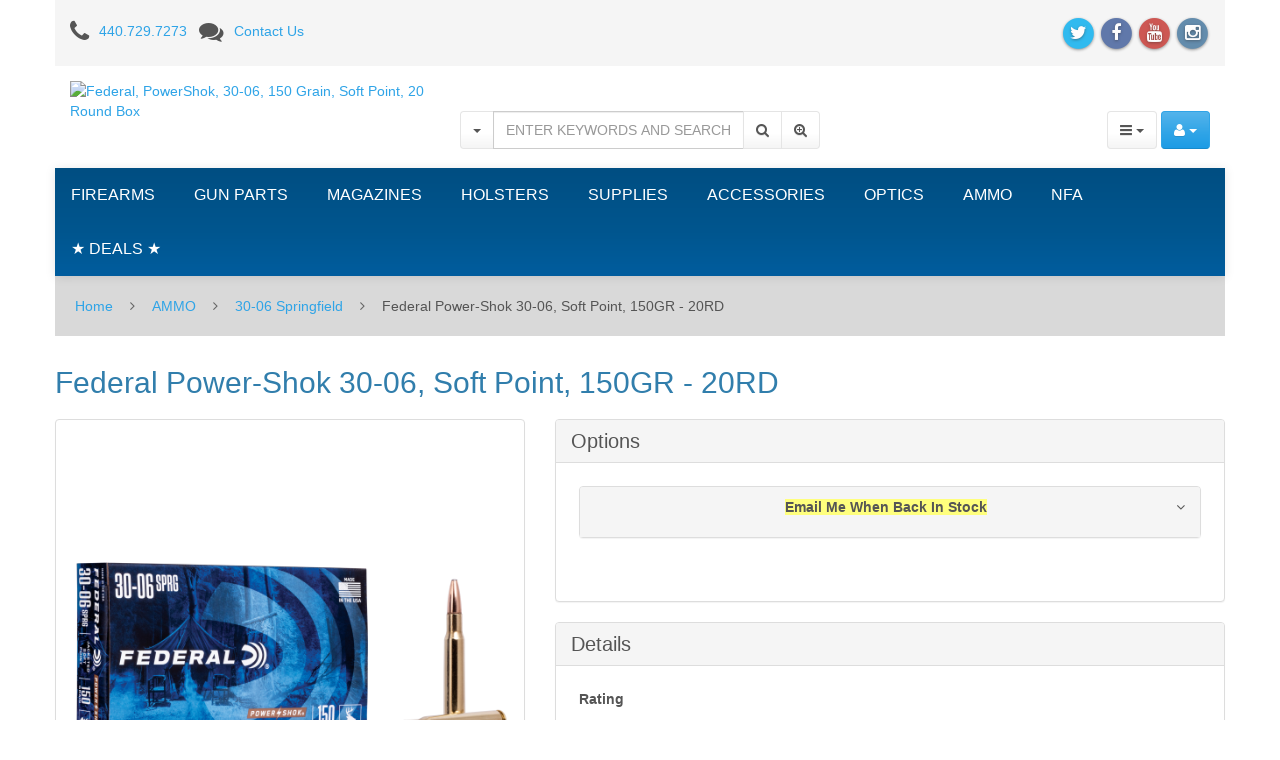

--- FILE ---
content_type: text/html; charset=UTF-8
request_url: https://www.topgunsupply.com/federal-power-shok-30-06-soft-point-150gr-20rd.html
body_size: 14270
content:
<!DOCTYPE html>
<html lang="en">
<head>
<meta charset="utf-8" />
<title>Federal, PowerShok, 30-06, 150 Grain, Soft Point, 20 Round Box - Top Gun Supply</title>
<meta name="robots" content="noodp,noydir" />
<meta name="description" content="Federal, PowerShok, 30-06, 150 Grain, Soft Point, 20 Round Box - Top Gun Supply" />


<meta name="keywords" content="guns for sale, ammo, gun parts" />


<meta http-equiv="X-UA-Compatible" content="IE=edge">
<meta name="format-detection" content="telephone=no">

<meta name="viewport" content="width=device-width, initial-scale=1.0, maximum-scale=1.0, user-scalable=no">


<link href="https://maxcdn.bootstrapcdn.com/font-awesome/4.4.0/css/font-awesome.min.css" rel="stylesheet" crossorigin="anonymous">

                                                                                                    <!-- Google Analytics -->
<script type="text/javascript">
//<![CDATA[

(function(i,s,o,g,r,a,m){i['GoogleAnalyticsObject']=r;i[r]=i[r]||function(){
(i[r].q=i[r].q||[]).push(arguments)},i[r].l=1*new Date();a=s.createElement(o),
m=s.getElementsByTagName(o)[0];a.async=1;a.src=g;m.parentNode.insertBefore(a,m)
})(window,document,'script','//www.google-analytics.com/analytics.js','ga');

ga('create', 'UA-2252052-1', 'auto');
ga('send', 'pageview');


//]]>
</script>
<!-- End Google Analytics -->
               


     <script type="text/javascript">
var CaptchaCallback = function() {
  $('.g-recaptcha').each(function(index, el) {
    grecaptcha.render(el, {'theme':'light','sitekey':'6LcHODgUAAAAAFmUcV4ZaPCC65VyDilKdA1EJxJy'});
  });
};
</script>

<script async defer src='https://www.google.com/recaptcha/api.js?onload=CaptchaCallback&render=explicit&hl=en'></script>
<noscript><meta http-equiv="refresh" content="0.0;url=home.php"></noscript>  
                                      <style type="text/css"> <!--   --> </style>                             <style type="text/css"> <!--   --> </style>            

<link rel="shortcut icon" href="https://topgunsupply.r.worldssl.net/skin/reboot/ico/logo.ico?v=2" type="image/x-icon" />

<link rel="apple-touch-icon" href="https://topgunsupply.r.worldssl.net/skin/reboot/ico/apple-touch-icon.png?v=2" />
<link rel="apple-touch-icon" sizes="57x57" href="https://topgunsupply.r.worldssl.net/skin/reboot/ico/apple-touch-icon-57x57.png?v=2" />
<link rel="apple-touch-icon" sizes="72x72" href="https://topgunsupply.r.worldssl.net/skin/reboot/ico/apple-touch-icon-72x72.png?v=2" />
<link rel="apple-touch-icon" sizes="76x76" href="https://topgunsupply.r.worldssl.net/skin/reboot/ico/apple-touch-icon-76x76.png?v=2" />
<link rel="apple-touch-icon" sizes="114x114" href="https://topgunsupply.r.worldssl.net/skin/reboot/ico/apple-touch-icon-114x114.png?v=2" />
<link rel="apple-touch-icon" sizes="120x120" href="https://topgunsupply.r.worldssl.net/skin/reboot/ico/apple-touch-icon-120x120.png?v=2" />
<link rel="apple-touch-icon" sizes="144x144" href="https://topgunsupply.r.worldssl.net/skin/reboot/ico/apple-touch-icon-144x144.png?v=2" />
<link rel="apple-touch-icon" sizes="152x152" href="https://topgunsupply.r.worldssl.net/skin/reboot/ico/apple-touch-icon-152x152.png?v=2" />



<base href="https://www.topgunsupply.com/" />

      
    
  






























<style type="text/css">

.body-inner { padding: 30px !important; }


.grid-view .product-thumbnail { min-height: 225px; }

.grid-view .product-name { min-height: 75px; }

.grid-view .product-details { text-align: center !important; }
.grid-view .acr-general-product-rating, .grid-view .creviews-vote-bar, .grid-view .creviews-rating-box.message.rated { width: 110px; margin: 0 auto; }

body { font-family: Arial, 'Helvetica Neue', Helvetica, sans-serif !important; }


</style>















  



<link rel="stylesheet" type="text/css" href="https://topgunsupply.r.worldssl.net/var/cache/1.9ebbe0fc79ecc6bf66a8ec8ee57742e3.css" />
<script type="text/javascript" src="https://topgunsupply.r.worldssl.net/var/cache/1.7f3dbb1aebd1707a34c05a42adb28e46.js"></script>

<!--[if lte IE 9]>
<script src="//oss.maxcdn.com/html5shiv/3.7.2/html5shiv.min.js"></script>
<script src="//oss.maxcdn.com/respond/1.4.2/respond.min.js"></script>
<script src="//cdnjs.cloudflare.com/ajax/libs/jquery-ajaxtransport-xdomainrequest/1.0.3/jquery.xdomainrequest.min.js"></script>
<![endif]-->

<link rel="canonical" href="https://www.topgunsupply.com/federal-power-shok-30-06-soft-point-150gr-20rd.html" />
</head>
<body>






<div class="body-container container-boxed container">

<header>



<h1 class="header_h1_text">
  Federal Power-Shok 30-06, Soft Point, 150GR - 20RD
</h1>



<div class="container-fluid header-container">



<div class="well well-header-top">
<div class="header-top-container">
<div class="row">
<div class="col-xs-12 col-sm-12 col-md-6 mobile-center mobile-padding">

<div class="mt5"><i class="fa fa-phone fa-175x fa-middle mr10"></i><a class="header-top-link" href="tel:440.729.7273">440.729.7273</a>&nbsp;&nbsp;&nbsp;<i class="fa fa-comments fa-175x fa-middle mr10"></i><a class="header-top-link" href="help.php?section=contactus&amp;mode=update">Contact Us</a></div>

</div>
<div class="col-xs-12 col-sm-12 col-md-6 text-right mobile-center">

<span class="social-icons-sm">


<a class="social-icon" href="https://www.twitter.com/topgunsupply" target="_blank"><span class="fa-stack ttip_s" title="Twitter"><i class="fa fa-circle fa-stack-2x social-twitter"></i><i class="fa fa-twitter fa-inverse fa-stack-1x"></i></span></a>

<a class="social-icon" href="https://www.facebook.com/topgunsupply" target="_blank"><span class="fa-stack ttip_s" title="Facebook"><i class="fa fa-circle fa-stack-2x social-facebook"></i><i class="fa fa-facebook fa-inverse fa-stack-1x"></i></span></a>


<a class="social-icon" href="https://www.youtube.com/user/TopGunSupply?feature=mhee" target="_blank"><span class="fa-stack ttip_s" title="YouTube"><i class="fa fa-circle fa-stack-2x social-youtube"></i><i class="fa fa-youtube fa-inverse fa-stack-1x"></i></span></a>



<a class="social-icon" href="https://www.instagram.com/topgunsupply" target="_blank"><span class="fa-stack ttip_s" title="Instagram"><i class="fa fa-circle fa-stack-2x social-instagram"></i><i class="fa fa-instagram fa-inverse fa-stack-1x"></i></span></a>





</span>

</div>
</div>
</div>
</div>



<div class="well well-header-bottom">
<div class="header-bottom-container">
<div class="row">

	<div class="col-md-4 header-col-1 mobile-center">

		
	<a href="./" title="Federal, PowerShok, 30-06, 150 Grain, Soft Point, 20 Round Box"><img class="header-logo" width="200" height="114" src="https://topgunsupply.r.worldssl.net/skin/reboot/images/logo/logo.png" alt="Federal, PowerShok, 30-06, 150 Grain, Soft Point, 20 Round Box"></a>


	</div>

	<div class="col-md-4 col-md-push-4 header-col-3 text-right mobile-center-right">

		<div class="header-menu">







<div class="btn-group">

  <button type="button" class="btn btn-default dropdown-toggle" data-toggle="dropdown">
	<i class="fa fa-bars"></i>&nbsp;<span class="caret"></span>
  </button>

  <ul class="dropdown-menu pull-left">

  
  
  
  
  
      <li>
    <a href="https://www.topgunsupply.com/offers.php"><p>Special offers
</p></a>
  </li>

  
      <li>
  <a href="https://www.topgunsupply.com/sitemap.php">Sitemap</a>
</li>

  
      <li>
  <a href="https://www.topgunsupply.com/products_map.php">Products Map</a>
</li>

  
  
      

  
  
  
  
  
  <li><a href="help.php?section=contactus&amp;mode=update">Contact Us</a></li>

  </ul>

</div>





<div class="btn-group">

  <button type="button" class="btn btn-primary dropdown-toggle header-login-dropdown-button" data-toggle="dropdown">
	<i class="fa fa-user"></i>&nbsp;<span class="caret"></span>
  </button>

  <ul class="dropdown-menu header-login-dropdown stayopen pull-right">
	
		
		<li><a href="https://www.topgunsupply.com/login.php" title="&lt;p&gt;Login
&lt;/p&gt;"  onclick="javascript: return !popupOpen('login.php','');"><p>Login
</p></a></li>

		
		<li class="divider"></li>
		<li><a href="help.php?section=Password_Recovery">Forgot Password?</a></li>
		<li><a href="register.php">Register</a></li>

	  </ul>
</div>











  

      


  
<span class="minicart">




<span class="empty">
<span class="minicart_button menu-minicart">
<a class="minicart-button ajax-minicart-icon btn btn-success"><i class="fa fa-shopping-cart"></i>&nbsp;<span class="badge mc_total">

0

</span>&nbsp;<span class="caret"></span></a>
</span>
</span>




</span>










</div>


	</div>

	
	<div class="col-md-4 col-md-pull-4 header-col-2 text-center mobile-center">

		<form method="post" action="search.php">
<input type="hidden" name="simple_search" value="Y" />
<input type="hidden" name="mode" value="search" />
<input type="hidden" name="posted_data[by_title]" value="Y" />
<input type="hidden" name="posted_data[by_descr]" value="Y" />
<input type="hidden" name="posted_data[by_sku]" value="Y" />
<input type="hidden" name="posted_data[search_in_subcategories]" value="Y" />
<input type="hidden" name="posted_data[including]" value="all" />
<div class="input-group">

		<div class="input-group-btn">
	<button type="button" class="btn btn-default search-toggle dropdown-toggle" data-toggle="dropdown"><span class="caret"></span></button>
	<ul class="dropdown-menu" role="menu">
		<li><a href="javascript:;" id="search-p">Products</a></li>
		<li><a href="javascript:;" id="search-c">Categories</a></li>
				<li><a href="javascript:;" id="search-m">Manufacturers</a></li>
			</ul>
	</div>
	
	<input type="text" class="form-control search-input-p search-input" name="posted_data[substring]" placeholder="ENTER KEYWORDS AND SEARCH
" required autocomplete="off" id="dynamic_search_products" >

		<input type="text" class="form-control search-input-c search-input" style="display:none" placeholder="Category Search..." autocomplete="off" id="dynamic_search_categories">
		<input type="text" class="form-control search-input-m search-input" style="display:none" placeholder="Manufacturer Search..." autocomplete="off" id="dynamic_search_manufacturers">
		
	<span class="input-group-btn">
		<button id="search-button" class="btn btn-default search-button" type="submit"><i class="fa fa-search"></i></button>
				<button onclick="location.href='search.php';" type="button" class="btn btn-default advsearch-button ttip_s" title="Advanced Search"><i class="fa fa-search-plus"></i></button>
			</span>

</div>
</form>

	</div>

	
</div>
</div>
</div>



</div>

</header>
<nav>

<div class="well well-menu">
<div class="container-fluid menu-container navbar navbar-inverse">

<div id="menuzord" class="menuzord">

<span class="menuzord-brand showhide">Menu</span>

<ul class="menuzord-menu">


  

<li><a title="Firearms | Guns For Sale | Online Gun Store" href="/firearms-for-sale.html">FIREARMS</a>
<div class="megamenu">
<div class="megamenu-row">
<div class="megamenu-column col3">
<p class="megamenu-category"><a title="New and Used Handguns For Sale Online" href="/firearms-for-sale/handguns.html">HANDGUNS</a></p>
	
</div>
<div class="megamenu-column col3">
<p class="megamenu-category"><a title="Rifles - Shotguns - AR-15 For Sale Online" href="/firearms/long-guns-rifles-shotguns-ar15-for-sale.html">LONG GUNS</a></p>
	
</div>
<div class="megamenu-column col3">
<p class="megamenu-category"><a title="Used Guns For Sale Online" href="/firearms/used-guns.html">USED GUNS</a></p>
	
</div>
<div class="megamenu-column col3">
<p class="megamenu-category"><a title="Law Enforcement" href="/firearms/law-enforcement.html">LAW ENFORCEMENT</a></p>
	
</div>
</div>
<div class="megamenu-row">
<div class="megamenu-column col3">
<p class="megamenu-category"><a title="Military Surplus Guns For Sale" href="/firearms/military-surplus-guns.html">MILITARY SURPLUS</a></p>
	
</div>
</div>
<div class="megamenu-row">
</div>
</div>
</li>
<li><a title="Gun Parts For Sale | HK, Sig Sauer, Glock, 1911 Parts" href="/gun-parts-for-sale.html">GUN PARTS</a>
<div class="megamenu">
<div class="megamenu-row">
<div class="megamenu-column col3">
<p class="megamenu-category"><a title="AR-15 Gun Parts For Sale" href="/gun-parts/ar-15-parts.html">AR-15 PARTS</a></p>
	
</div>
<div class="megamenu-column col3">
<p class="megamenu-category"><a title="Handgun Barrels and Gun Parts" href="/gun-parts/barrels.html">BARRELS</a></p>
	
</div>
<div class="megamenu-column col3">
<p class="megamenu-category"><a title="Conversion Kits" href="/gun-parts/conversion-kits.html">CONVERSION KITS</a></p>
	
</div>
<div class="megamenu-column col3">
<p class="megamenu-category"><a title="Ed Brown 1911 Parts" href="/gun-parts/ed-brown-1911-parts.html">ED BROWN 1911 PARTS</a></p>
	
</div>
</div>
<div class="megamenu-row">
<div class="megamenu-column col3">
<p class="megamenu-category"><a title="Glock Parts For Sale" href="/gun-parts/glock-parts.html">GLOCK PARTS</a></p>
	
</div>
<div class="megamenu-column col3">
<p class="megamenu-category"><a title="Grayguns Parts" href="/gun-parts/grayguns-parts.html">GRAYGUNS PARTS</a></p>
	
</div>
<div class="megamenu-column col3">
<p class="megamenu-category"><a title="Handgun Grips For Sale" href="/gun-parts/handgun-grips.html">GRIPS</a></p>
	
</div>
<div class="megamenu-column col3">
<p class="megamenu-category"><a title="Guide Rods" href="/gun-parts/guide-rods.html">GUIDE RODS</a></p>
	
</div>
</div>
<div class="megamenu-row">
<div class="megamenu-column col3">
<p class="megamenu-category"><a title="HK Parts | Heckler and Koch Gun Parts For Sale" href="/gun-parts/hk-parts.html">HK PARTS</a></p>
	
</div>
<div class="megamenu-column col3">
<p class="megamenu-category"><a title="Hogue Grip Screws" href="/gun-parts/hogue-grip-screws.html">HOGUE GRIP SCREWS</a></p>
	
</div>
<div class="megamenu-column col3">
<p class="megamenu-category"><a title="Remington 700 Parts" href="/gun-parts/remington-700-parts.html">REMINGTON 700 PARTS</a></p>
	
</div>
<div class="megamenu-column col3">
<p class="megamenu-category"><a title="Rifle &amp; Shotgun Slings" href="/gun-parts/rifle-shotgun-slings.html">RIFLE & SHOTGUN SLINGS</a></p>
	
</div>
</div>
<div class="megamenu-row">
<div class="megamenu-column col3">
<p class="megamenu-category"><a title="Shadow Systems" href="/gun-parts/shadow-systems.html">SHADOW SYSTEMS</a></p>
	
</div>
<div class="megamenu-column col3">
<p class="megamenu-category"><a title="Shotgun Parts" href="/gun-parts/shotgun-parts.html">SHOTGUN PARTS</a></p>
	
</div>
<div class="megamenu-column col3">
<p class="megamenu-category"><a title="Sig Sauer Parts" href="/gun-parts/sig-sauer-parts.html">SIG SAUER PARTS</a></p>
	
</div>
<div class="megamenu-column col3">
<p class="megamenu-category"><a title="Sights" href="/gun-parts/sights.html">SIGHTS</a></p>
	
</div>
</div>
<div class="megamenu-row">
<div class="megamenu-column col3">
<p class="megamenu-category"><a title="Springer Precision Parts" href="/gun-parts/springer-precision-parts.html">SPRINGER PRECISION PARTS</a></p>
	
</div>
<div class="megamenu-column col3">
<p class="megamenu-category"><a title="Suppressor Parts" href="/gun-parts-suppressor-parts.html">SUPPRESSOR PARTS</a></p>
	
</div>
<div class="megamenu-column col3">
<p class="megamenu-category"><a title="Wilson Combat Parts" href="/gun-parts/wilson-combat-parts.html">WILSON COMBAT PARTS</a></p>
	
</div>
<div class="megamenu-column col3">
<p class="megamenu-category"><a title="Wolff Gunsprings" href="/gun-parts/wolff-gunsprings.html">WOLFF GUNSPRINGS</a></p>
	
</div>
</div>
<div class="megamenu-row">
</div>
</div>
</li>
<li><a title="Gun Magazines For Sale" href="/gun-magazines-for-sale.html">MAGAZINES</a>
<div class="megamenu">
<div class="megamenu-row">
<div class="megamenu-column col3">
<p class="megamenu-category"><a title="1911 Gun Magazines For Sale" href="/magazines/1911.html">1911</a></p>
	
</div>
<div class="megamenu-column col3">
<p class="megamenu-category"><a title="2011" href="/magazines-2011.html">2011</a></p>
	
</div>
<div class="megamenu-column col3">
<p class="megamenu-category"><a title="Advantage Arms" href="/magazines/advantage-arms.html">ADVANTAGE ARMS</a></p>
	
</div>
<div class="megamenu-column col3">
<p class="megamenu-category"><a title="Ak-47" href="/magazines/ak-47.html">AK-47</a></p>
	
</div>
</div>
<div class="megamenu-row">
<div class="megamenu-column col3">
<p class="megamenu-category"><a title="AR-15 Magazines For Sale | OKAY, PMAGs" href="/magazines/ar15-ar10.html">AR15 / AR10</a></p>
	
</div>
<div class="megamenu-column col3">
<p class="megamenu-category"><a title="B&amp;t" href="/magazines-b-t.html">B&T</a></p>
	
</div>
<div class="megamenu-column col3">
<p class="megamenu-category"><a title="Beretta Magazines For Sale" href="/magazines/beretta.html">BERETTA</a></p>
	
</div>
<div class="megamenu-column col3">
<p class="megamenu-category"><a title="Browning Gun Magazines" href="/magazines/browning.html">BROWNING</a></p>
	
</div>
</div>
<div class="megamenu-row">
<div class="megamenu-column col3">
<p class="megamenu-category"><a title="Canik TP9 Magazines" href="/magazines/canik-tp9-magazines.html">CANIK TP9</a></p>
	
</div>
<div class="megamenu-column col3">
<p class="megamenu-category"><a title="Century Arms Magazines For Sale" href="/magazines-century-arms.html">CENTURY ARMS</a></p>
	
</div>
<div class="megamenu-column col3">
<p class="megamenu-category"><a title="Cz Magazines" href="/magazines/cz-magazines.html">CZ MAGAZINES</a></p>
	
</div>
<div class="megamenu-column col3">
<p class="megamenu-category"><a title="Desert Eagle" href="/magazines/desert-eagle.html">DESERT EAGLE</a></p>
	
</div>
</div>
<div class="megamenu-row">
<div class="megamenu-column col3">
<p class="megamenu-category"><a title="Fn" href="/magazines/fn.html">FN</a></p>
	
</div>
<div class="megamenu-column col3">
<p class="megamenu-category"><a title="Glock Magazines For Sale" href="/magazines/glock.html">GLOCK</a></p>
	
</div>
<div class="megamenu-column col3">
<p class="megamenu-category"><a title="HK Magazines For Sale" href="/magazines/hk.html">HECKLER & KOCH</a></p>
	
</div>
<div class="megamenu-column col3">
<p class="megamenu-category"><a title="50AE Ammunition For Sale" href="/magazines-iwi.html">IWI</a></p>
	
</div>
</div>
<div class="megamenu-row">
<div class="megamenu-column col3">
<p class="megamenu-category"><a title="Kahr Magazines" href="/magazines/kahr.html">KAHR</a></p>
	
</div>
<div class="megamenu-column col3">
<p class="megamenu-category"><a title="Kalashnikov" href="/magazines-kalashnikov.html">KALASHNIKOV</a></p>
	
</div>
<div class="megamenu-column col3">
<p class="megamenu-category"><a title="Kel-tec" href="/magazines/kel-tec.html">KEL-TEC</a></p>
	
</div>
<div class="megamenu-column col3">
<p class="megamenu-category"><a title="Kimber magazines" href="/magazines/kimber.html">KIMBER</a></p>
	
</div>
</div>
<div class="megamenu-row">
<div class="megamenu-column col3">
<p class="megamenu-category"><a title="M1a / M14" href="/magazines/m1a-m14.html">M1A / M14</a></p>
	
</div>
<div class="megamenu-column col3">
<p class="megamenu-category"><a title="Mec-Gar Magazines" href="/magazines/mec-gar-magazines.html">MEC-GAR MAGAZINES</a></p>
	
</div>
<div class="megamenu-column col3">
<p class="megamenu-category"><a title="Para-ordnance" href="/magazines/para-ordnance.html">PARA-ORDNANCE</a></p>
	
</div>
<div class="megamenu-column col3">
<p class="megamenu-category"><a title="Ptr 91" href="/magazines/ptr-91.html">PTR</a></p>
	
</div>
</div>
<div class="megamenu-row">
<div class="megamenu-column col3">
<p class="megamenu-category"><a title="Magazins Ruger" href="/magazines/ruger.html">RUGER</a></p>
	
</div>
<div class="megamenu-column col3">
<p class="megamenu-category"><a title="Shadow Systems" href="/magazines-shadow-systems.html">SHADOW SYSTEMS</a></p>
	
</div>
<div class="megamenu-column col3">
<p class="megamenu-category"><a title="Sig Sauer Magazines on Sale!" href="/magazines/sig-sauer-magazines.html">SIG SAUER MAGAZINES</a></p>
	
</div>
<div class="megamenu-column col3">
<p class="megamenu-category"><a title="Smith &amp; Wesson" href="/magazines/smith-wesson.html">SMITH & WESSON</a></p>
	
</div>
</div>
<div class="megamenu-row">
<div class="megamenu-column col3">
<p class="megamenu-category"><a title="Sphinx Magazines" href="/magazines/sphinx-magazines.html">SPHINX MAGAZINES</a></p>
	
</div>
<div class="megamenu-column col3">
<p class="megamenu-category"><a title="Springfield M1a" href="/magazines-springfield-m1a.html">SPRINGFIELD M1A</a></p>
	
</div>
<div class="megamenu-column col3">
<p class="megamenu-category"><a title="Springfield XD, XDM, XDS Magazines For Sale Online" href="/magazines/springfield-xd-xdm-xds.html">SPRINGFIELD XD, XDM, XDS, HELLCAT</a></p>
	
</div>
<div class="megamenu-column col3">
<p class="megamenu-category"><a title="Steyr" href="/magazines-steyr.html">STEYR</a></p>
	
</div>
</div>
<div class="megamenu-row">
<div class="megamenu-column col3">
<p class="megamenu-category"><a title="Sti" href="/magazines/sti.html">STI</a></p>
	
</div>
<div class="megamenu-column col3">
<p class="megamenu-category"><a title="Taurus Magazines" href="/magazines/taurus.html">TAURUS</a></p>
	
</div>
<div class="megamenu-column col3">
<p class="megamenu-category"><a title="Tr Imports" href="/magazines-tr-imports.html">TR IMPORTS</a></p>
	
</div>
<div class="megamenu-column col3">
<p class="megamenu-category"><a title="Walther" href="/magazines/walther.html">WALTHER</a></p>
	
</div>
</div>
<div class="megamenu-row">
</div>
</div>
</li>
<li><a title="Gun Holsters for HK, Glock, Sig Sauer, 1911, XD, S&amp;W" href="/gun-holsters-for-sale.html">HOLSTERS</a>
<div class="megamenu">
<div class="megamenu-row">
<div class="megamenu-column col3">
<p class="megamenu-category"><a title="Gun Belts For Sale" href="/holsters/belts.html">BELTS</a></p>
	
</div>
<div class="megamenu-column col3">
<p class="megamenu-category"><a title="Blade-tech" href="/holsters/blade-tech.html">BLADE-TECH</a></p>
	
</div>
<div class="megamenu-column col3">
<p class="megamenu-category"><a title="Cr Speed Rescomp" href="/holsters/cr-speed-rescomp.html">CR SPEED RESCOMP</a></p>
	
</div>
<div class="megamenu-column col3">
<p class="megamenu-category"><a title="Don Hume Holsters" href="/holsters/don-hume.html">DON HUME</a></p>
	
</div>
</div>
<div class="megamenu-row">
<div class="megamenu-column col3">
<p class="megamenu-category"><a title="Gould &amp; Goodrich" href="/holsters/gould-goodrich.html">GOULD & GOODRICH</a></p>
	
</div>
<div class="megamenu-column col3">
<p class="megamenu-category"><a title="Mag Carriers" href="/holsters/mag-carriers.html">MAG CARRIERS</a></p>
	
</div>
<div class="megamenu-column col3">
<p class="megamenu-category"><a title="Milt Sparks Leather Holsters For Sale" href="/holsters/milt-sparks/for/sale.html">MILT SPARKS</a></p>
	
</div>
<div class="megamenu-column col3">
<p class="megamenu-category"><a title="Phalanx Defense Systems Holsters" href="/holsters/phalanx-defense-systems.html">PHALANX DEFENSE SYSTEMS</a></p>
	
</div>
</div>
<div class="megamenu-row">
<div class="megamenu-column col3">
<p class="megamenu-category"><a title="Ritchie Gun Leather" href="/holsters/ritchie-gun-leather.html">RITCHIE GUN LEATHER</a></p>
	
</div>
<div class="megamenu-column col3">
<p class="megamenu-category"><a title="Sig Sauer" href="/holsters/sig-sauer.html">SIG SAUER</a></p>
	
</div>
<div class="megamenu-column col3">
<p class="megamenu-category"><a title="Sig Sauer P365 Holsters For Sale" href="/sig-sauer-p365-holsters-for-sale.html">SIG SAUER P365 HOLSTERS</a></p>
	
</div>
<div class="megamenu-column col3">
<p class="megamenu-category"><a title="Tactical Solutions" href="/holsters/tactical-solutions.html">TACTICAL SOLUTIONS</a></p>
	
</div>
</div>
<div class="megamenu-row">
</div>
</div>
</li>
<li><a title="Supplies" href="/supplies.html">SUPPLIES</a>
<div class="megamenu">
<div class="megamenu-row">
<div class="megamenu-column col3">
<p class="megamenu-category"><a title="Ear | Eye Protection" href="/supplies/ear-eye-protection.html">EAR | EYE PROTECTION</a></p>
	
</div>
<div class="megamenu-column col3">
<p class="megamenu-category"><a title="Storage | Range Bags" href="/supplies/storage-range-bags.html">SAFES | RUGS | RANGE BAGS</a></p>
	
</div>
<div class="megamenu-column col3">
<p class="megamenu-category"><a title="Shooting Chronographs" href="/supplies/shooting-chronographs.html">SHOOTING CHRONOGRAPHS</a></p>
	
</div>
<div class="megamenu-column col3">
<p class="megamenu-category"><a title="Shot Timers" href="/supplies/shot-timers.html">SHOT TIMERS</a></p>
	
</div>
</div>
<div class="megamenu-row">
<div class="megamenu-column col3">
<p class="megamenu-category"><a title="A-zoom Snap Caps" href="/supplies/a-zoom-snap-caps.html">SNAP CAPS</a></p>
	
</div>
<div class="megamenu-column col3">
<p class="megamenu-category"><a title="Speed Loaders" href="/supplies/speed-loaders.html">SPEED LOADERS</a></p>
	
</div>
<div class="megamenu-column col3">
<p class="megamenu-category"><a title="Targets" href="/supplies/targets.html">TARGETS</a></p>
	
</div>
</div>
<div class="megamenu-row">
</div>
</div>
</li>
<li><a title="Accessories" href="/accessories.html">ACCESSORIES</a>
<div class="megamenu">
<div class="megamenu-row">
<div class="megamenu-column col3">
<p class="megamenu-category"><a title="BOOKS | DVDs" href="/accessories/books-dvds.html">BOOKS | DVDs</a></p>
	
</div>
<div class="megamenu-column col3">
<p class="megamenu-category"><a title="Cleaning Products" href="/accessories/cleaning-products.html">CLEANING PRODUCTS</a></p>
	
</div>
<div class="megamenu-column col3">
<p class="megamenu-category"><a title="Flashlights" href="/accessories/flashlights.html">FLASHLIGHTS</a></p>
	
</div>
<div class="megamenu-column col3">
<p class="megamenu-category"><a title="Knife Sharpeners" href="/accessories/knife-sharpeners.html">KNIFE SHARPENERS</a></p>
	
</div>
</div>
<div class="megamenu-row">
<div class="megamenu-column col3">
<p class="megamenu-category"><a title="Knives" href="/accessories/knives.html">KNIVES</a></p>
	
</div>
<div class="megamenu-column col3">
<p class="megamenu-category"><a title="Magazine Adapters" href="/accessories/magazine-adapters.html">MAGAZINE ADAPTERS</a></p>
	
</div>
<div class="megamenu-column col3">
<p class="megamenu-category"><a title="Miscellaneous" href="/accessories/miscellaneous.html">MISCELLANEOUS</a></p>
	
</div>
<div class="megamenu-column col3">
<p class="megamenu-category"><a title="Tactical Lights" href="/accessories/tactical-lights.html">TACTICAL LIGHTS</a></p>
	
</div>
</div>
<div class="megamenu-row">
<div class="megamenu-column col3">
<p class="megamenu-category"><a title="Gun Parts For Sale | HK, Sig Sauer, Glock, 1911 Parts" href="/accessories/gunsmith-tools.html">TOOLS</a></p>
	
</div>
</div>
<div class="megamenu-row">
</div>
</div>
</li>
<li><a title="Optics" href="/optics.html">OPTICS</a>
<div class="megamenu">
<div class="megamenu-row">
<div class="megamenu-column col3">
<p class="megamenu-category"><a title="Aimpoint" href="/optics/aimpoint.html">AIMPOINT</a></p>
	
</div>
<div class="megamenu-column col3">
<p class="megamenu-category"><a title="Bushnell" href="/optics/bushnell.html">BUSHNELL</a></p>
	
</div>
<div class="megamenu-column col3">
<p class="megamenu-category"><a title="Eotech" href="/optics/eotech.html">EOTECH</a></p>
	
</div>
<div class="megamenu-column col3">
<p class="megamenu-category"><a title="Holosun" href="/optics/holosun.html">HOLOSUN</a></p>
	
</div>
</div>
<div class="megamenu-row">
<div class="megamenu-column col3">
<p class="megamenu-category"><a title="Leupold Scopes" href="/optics/leupold-scopes.html">LEUPOLD</a></p>
	
</div>
<div class="megamenu-column col3">
<p class="megamenu-category"><a title="Meprolight" href="/optics/meprolight.html">MEPROLIGHT</a></p>
	
</div>
<div class="megamenu-column col3">
<p class="megamenu-category"><a title="Mounts &amp; Accessories" href="/optics/mounts-accessories.html">MOUNTS & ACCESSORIES</a></p>
	
</div>
<div class="megamenu-column col3">
<p class="megamenu-category"><a title="Olight" href="/optics-olight.html">OLIGHT</a></p>
	
</div>
</div>
<div class="megamenu-row">
<div class="megamenu-column col3">
<p class="megamenu-category"><a title="Sig Sauer" href="/optics/sig-sauer.html">SIG SAUER</a></p>
	
</div>
<div class="megamenu-column col3">
<p class="megamenu-category"><a title="Trijicon" href="/optics/trijicon.html">TRIJICON</a></p>
	
</div>
<div class="megamenu-column col3">
<p class="megamenu-category"><a title="Vortex Optics" href="/optics/vortex-optics-scopes.html">VORTEX OPTICS</a></p>
	
</div>
</div>
<div class="megamenu-row">
</div>
</div>
</li>
<li><a title="Ammunition For Sale | Buy Ammo Online" href="/ammunition-for-sale.html">AMMO</a>
<div class="megamenu">
<div class="megamenu-row">
<div class="megamenu-column col3">
<p class="megamenu-category"><a title=".22 LR Ammunition For Sale" href="/ammo-22lr-bricks-for-sale.html">.22 LR</a></p>
	
</div>
<div class="megamenu-column col3">
<p class="megamenu-category"><a title=".22 WMR | .22 Magnum" href="/ammo/.22-wmr.html">.22 WMR</a></p>
	
</div>
<div class="megamenu-column col3">
<p class="megamenu-category"><a title=".223/5.56mm Ammunition For Sale" href="/ammo-223-5.56mm-nato.html">.223/5.56mm</a></p>
	
</div>
<div class="megamenu-column col3">
<p class="megamenu-category"><a title=".25 Auto Ammunition" href="/ammo-.25-auto.html">.25 Auto</a></p>
	
</div>
</div>
<div class="megamenu-row">
<div class="megamenu-column col3">
<p class="megamenu-category"><a title=".270 Win" href="/ammo-.270-win.html">.270 WIN</a></p>
	
</div>
<div class="megamenu-column col3">
<p class="megamenu-category"><a title=".30 Super Carry" href="/ammo-.30-super-carry.html">.30 Super Carry</a></p>
	
</div>
<div class="megamenu-column col3">
<p class="megamenu-category"><a title=".308/7.62x51mm Ammunition For Sale" href="/ammo-308-7.62x51mm.html">.308/7.62x51mm</a></p>
	
</div>
<div class="megamenu-column col3">
<p class="megamenu-category"><a title=".350 Legend" href="/ammo-.350-legend.html">.350 Legend</a></p>
	
</div>
</div>
<div class="megamenu-row">
<div class="megamenu-column col3">
<p class="megamenu-category"><a title=".357 Magnum Ammunition For Sale" href="/ammo/.357-magnum-ammunition-for-sale.html">.357 Magnum</a></p>
	
</div>
<div class="megamenu-column col3">
<p class="megamenu-category"><a title=".357 Sig Ammunition For Sale" href="/ammo-357-sig-for-sale.html">.357 SIG</a></p>
	
</div>
<div class="megamenu-column col3">
<p class="megamenu-category"><a title=".38 Special Ammunition For Sale" href="/ammo/.38-special-for-sale.html">.38 Special</a></p>
	
</div>
<div class="megamenu-column col3">
<p class="megamenu-category"><a title=".38 Super Ammunition" href="/ammo/.38-super-ammunition-for-sale.html">.38 Super</a></p>
	
</div>
</div>
<div class="megamenu-row">
<div class="megamenu-column col3">
<p class="megamenu-category"><a title=".380 Auto Ammunition For Sale" href="/ammo-380-auto-for-sale.html">.380 AUTO</a></p>
	
</div>
<div class="megamenu-column col3">
<p class="megamenu-category"><a title=".40 S&amp;W Ammunition For Sale" href="/ammo-40-caliber-for-sale.html">.40 S&W</a></p>
	
</div>
<div class="megamenu-column col3">
<p class="megamenu-category"><a title=".44 Magnum Ammunition For Sale" href="/ammo-44-magnum-for-sale.html">.44 Magnum</a></p>
	
</div>
<div class="megamenu-column col3">
<p class="megamenu-category"><a title=".44 Special Ammunition For Sale" href="/ammo-44-special-for-sale.html">.44 Special</a></p>
	
</div>
</div>
<div class="megamenu-row">
<div class="megamenu-column col3">
<p class="megamenu-category"><a title=".45 ACP Ammunition For Sale" href="/ammo-45-acp-for-sale.html">.45 ACP</a></p>
	
</div>
<div class="megamenu-column col3">
<p class="megamenu-category"><a title=".45 Colt Ammunition" href="/ammo/.45-colt.html">.45 Colt</a></p>
	
</div>
<div class="megamenu-column col3">
<p class="megamenu-category"><a title=".450 Bushmaster" href="/ammo-.450-bushmaster.html">.450 Bushmaster</a></p>
	
</div>
<div class="megamenu-column col3">
<p class="megamenu-category"><a title="10mm Auto Ammunition For Sale" href="/ammo/10mm-auto-for-sale.html">10mm Auto</a></p>
	
</div>
</div>
<div class="megamenu-row">
<div class="megamenu-column col3">
<p class="megamenu-category"><a title="30 Carbine Ammunition" href="/ammo/30-carbine.html">30 Carbine</a></p>
	
</div>
<div class="megamenu-column col3">
<p class="megamenu-category"><a title="30-06 Springfield Ammunition" href="/ammo/30-06-springfield.html">30-06 Springfield</a></p>
	
</div>
<div class="megamenu-column col3">
<p class="megamenu-category"><a title="30-30 Rifle Ammunition" href="/ammo/30-30.html">30-30</a></p>
	
</div>
<div class="megamenu-column col3">
<p class="megamenu-category"><a title="300 Blackout" href="/ammo/300-blackout.html">300 Blackout</a></p>
	
</div>
</div>
<div class="megamenu-row">
<div class="megamenu-column col3">
<p class="megamenu-category"><a title="5.45x39mm Ammunition For Sale" href="/ammo-5.45x39mm.html">5.45x39mm</a></p>
	
</div>
<div class="megamenu-column col3">
<p class="megamenu-category"><a title="5.7x28mm" href="/ammo/5.7x28mm.html">5.7x28mm</a></p>
	
</div>
<div class="megamenu-column col3">
<p class="megamenu-category"><a title="50AE Ammunition For Sale" href="/ammo-50ae.html">50AE</a></p>
	
</div>
<div class="megamenu-column col3">
<p class="megamenu-category"><a title="50gi" href="/ammo-50gi.html">50GI</a></p>
	
</div>
</div>
<div class="megamenu-row">
<div class="megamenu-column col3">
<p class="megamenu-category"><a title="6.5 Creedmoor Ammunition" href="/ammo-6.5-creedmoor.html">6.5 Creedmoor</a></p>
	
</div>
<div class="megamenu-column col3">
<p class="megamenu-category"><a title="7.62x39mm Ammunition For Sale" href="/ammo-7.62x39mm-for-sale.html">7.62x39mm</a></p>
	
</div>
<div class="megamenu-column col3">
<p class="megamenu-category"><a title="Bulk 9mm Luger Ammunition For Sale" href="/ammo/9mm-ammo-for-sale.html">9mm Luger</a></p>
	
</div>
<div class="megamenu-column col3">
<p class="megamenu-category"><a title="9X18 Makarov Ammunition" href="/ammo/9x18-makarov.html">9X18 Makarov</a></p>
	
</div>
</div>
<div class="megamenu-row">
<div class="megamenu-column col3">
<p class="megamenu-category"><a title="Shotgun 12ga-20ga-410" href="/ammo/shotgun-12ga-20ga-410.html">SHOTGUN 12GA-20GA-410</a></p>
	
</div>
</div>
<div class="megamenu-row">
</div>
</div>
</li>
<li><a title="Nfa" href="/nfa.html">NFA</a>
<div class="megamenu">
<div class="megamenu-row">
<div class="megamenu-column col3">
<p class="megamenu-category"><a title="Machine Guns" href="/nfa/machine-guns.html">MACHINE GUNS</a></p>
	
</div>
<div class="megamenu-column col3">
<p class="megamenu-category"><a title="Short Barrel Rifles | AR15 SBR For Sale" href="/nfa/short-barrel-rifles-ar15.html">SHORT BARREL RIFLES | SHOTGUNS</a></p>
	
</div>
<div class="megamenu-column col3">
<p class="megamenu-category"><a title="Suppressors" href="/nfa/suppressors.html">SUPPRESSORS</a></p>
	
</div>
</div>
<div class="megamenu-row">
</div>
</div>
</li>
<li><a title="Gun Deals, Sales, Discounts and Specials" href="/gun-deals-sales-specials.html">★ DEALS ★</a>
</li>


</ul>

</div>

</div>
</div>

</nav>

<div class="container-fluid breadcrumb-container">
<div class="well well-breadcrumb">

<ol class="breadcrumb">
<li><a href="./" title="Top Gun Supply">Home</a></li><li><a title="Ammunition For Sale | Buy Ammo Online" href="/ammunition-for-sale.html" >AMMO</a></li><li><a title="30-06 Springfield Ammunition" href="/ammo/30-06-springfield.html" >30-06 Springfield</a></li><li><span itemprop="title">Federal Power-Shok 30-06, Soft Point, 150GR - 20RD</span></li></ol>

</div>
</div>





			<main>
<div class="container-fluid main-container">
<div class="body-inner">

<div class="row">
<div class="col-md-12">
<div id="center-main">

    
      
                    
      
      
                

      
      
      
      <script type="text/javascript">
//<![CDATA[
var txt_out_of_stock = "Out of stock";


function FormValidation(form) {

  if (typeof(window.check_exceptions) != 'undefined' && !check_exceptions()) {
    alert(exception_msg);
    return false;
  }


  

  var selavailObj = document.getElementById('product_avail');
  var inpavailObj = document.getElementById('product_avail_input');

  if ((!selavailObj || selavailObj.disabled == true) && inpavailObj && inpavailObj.disabled == false) {
      if (!check_quantity_input_box(inpavailObj))
        return false;

  } else if ((!inpavailObj || inpavailObj.disabled == true) && selavailObj && selavailObj.disabled == false && selavailObj.value == 0) {
      alert(txt_out_of_stock);
      return false;
  }

  return !ajax.widgets.add2cart || !ajax.widgets.add2cart(form);
}

// Check quantity input box
function check_quantity_input_box(inp) {
  if (isNaN(inp.minQuantity))
    inp.minQuantity = min_avail;

  if (isNaN(inp.maxQuantity))
    inp.maxQuantity = product_avail;

  if (!isNaN(inp.minQuantity) && !isNaN(inp.maxQuantity)) {
    var q = parseInt(inp.value);
    if (isNaN(q)) {
      alert(substitute(lbl_product_quantity_type_error, "min", inp.minQuantity, "max", inp.maxQuantity));
      return false;
    }

    if (q < inp.minQuantity) {
      alert(substitute(lbl_product_minquantity_error, "min", inp.minQuantity));
      return false;
    }

    if (q > inp.maxQuantity && is_limit) {
      if (parseInt(inp.maxQuantity) == 0) {
        alert(txt_out_of_stock);
      } else {
        alert(substitute(lbl_product_maxquantity_error, "max", inp.maxQuantity));
      }
      return false;
    }

    if (typeof(window.check_wholesale) != 'undefined')
      check_wholesale(inp.value);

  }
  return true;
}

//]]>
</script>


<h2 class="nmt mb20">Federal Power-Shok 30-06, Soft Point, 150GR - 20RD</h2>



       
<script type="text/javascript">
//<![CDATA[

$(ajax).bind(
  'load',
  function() {
    var elm = $('.product-details').get(0);
    return elm && ajax.widgets.product(elm);
  }
);

//]]>
</script>



  <div class="product-details">


<div class="row">



<div class="col-md-5">



<div class="panel panel-default panel-body">

<div class="image">
  

<script>$(document).ready(function($){	CloudZoom.quickStart(); });</script>





<div id="productImageBox" class="image-box">
<img class="cloudzoom" alt ="Federal, PowerShok, 30-06, 150 Grain, Soft Point, 20 Round Box" title="Federal, PowerShok, 30-06, 150 Grain, Soft Point, 20 Round Box" id ="reboot_cloud_zoom" src="https://topgunsupply.r.worldssl.net/images/D/3006A.jpg" 
data-cloudzoom='
	lazyLoadZoom:true,
	zoomPosition:3,
	zoomOffsetX:15,
	zoomOffsetY:0,
	zoomImage:"https://topgunsupply.r.worldssl.net/images/D/3006A.jpg",
	zoomSizeMode:"image",
	tintColor:"#000",
	tintOpacity:0.25,
	captionPosition:"bottom",
	startMagnification:3,
	maxMagnification:10,
	hoverIntentDelay:0,
	autoInside:975
'>
</div>










<div class="text-center mt20">
<div class="cloudzoom-thumb ttip_s" title="Federal, PowerShok, 30-06, 150 Grain, Soft Point, 20 Round Box">
<a href="https://topgunsupply.r.worldssl.net/images/D/3006A.jpg"><img class="cloudzoom-gallery" src="https://topgunsupply.r.worldssl.net/images/D/3006A.jpg" alt="Federal, PowerShok, 30-06, 150 Grain, Soft Point, 20 Round Box" title="Federal, PowerShok, 30-06, 150 Grain, Soft Point, 20 Round Box" data-cloudzoom='useZoom:"#reboot_cloud_zoom",image:"https://topgunsupply.r.worldssl.net/images/D/3006A.jpg"' width="52" height="52"></a>
</div>
</div>





<div class="text-center mt20">
<a href="https://topgunsupply.r.worldssl.net/images/D/3006A.jpg" class="btn btn-default lbox" rel="parent" title="Federal, PowerShok, 30-06, 150 Grain, Soft Point, 20 Round Box"><i class="fa fa-search"></i> View Detailed Images <span class="badge">1</span></a>
</div>


</div>


<div class="text-center mt20">

    
                  
  

  
    <a class="btn btn-default" href="javascript:void(0);" onclick="javascript: return !popupOpen(xcart_web_dir + '/popup_ask.php?productid=9420'); return false;" title=" Ask a question about this product"><i class='fa fa-question-circle'></i> Ask a question about this product</a>

  

</div>


<div class="product-promo-ribbons" style="display:none">




</div>

</div>








</div>



<div class="col-md-7 details">








<form name="orderform" method="post" action="cart.php" onsubmit="javascript: return FormValidation(this);" id="orderform">
  <input type="hidden" name="mode" value="add" />
  <input type="hidden" name="productid" value="9420" />
  <input type="hidden" name="cat" value="" />
  <input type="hidden" name="page" value="" />
  






  

<div class="panel panel-default" style="margin-bottom:0">
<div class="panel-heading">
<h3 class="menu-dialog panel-title nmt">Options</h3>
</div>
<div class="panel-body">



<table class="table product-properties">

<tr class="init-table"><td></td><td></td><td></td></tr>

  
   

	
	
    
    
    
              

      
                                                                                                             
      
              <tr>
          <td class="property-value" colspan="3">
                          

<div class="panel-group" id="prod_notif_9420_B">

<div class="panel panel-default">
<div class="panel-heading collapsed" data-toggle="collapse" data-parent="#prod_notif_9420_B" data-target="#prod_notif_9420_B_">
<p class="panel-title panel-toggle-R"><p style="text-align: center;"><strong><span style="background-color: rgb(255, 255, 125);">Email Me When Back In Stock</span></strong>
</p></p>
</div>
<div id="prod_notif_9420_B_" class="panel-collapse collapse">
<div class="panel-body">



<p>Notification will be sent to your e-mail address when this item is back in stock.</p>

<div class="prod-notif-request-submit-line">
<div class="input-group" style="width:100%">
<input type="text" maxlength="128" name="prod_notif_email" id="prod_notif_email_9420_B" class="prod-notif-email prod-notif-email-default-value" placeholder="Email" />
<span class="input-group-btn" id="prod_notif_submit_block_9420_B">
<span id="prod_notif_submit_button_9420_B">
<button class="btn btn-default" style="border-left:0;border-top-left-radius:0;border-bottom-left-radius:0">Submit</button>
</span>
</span>
</div>
</div>

<div id="prod_notif_submit_message_9420_B" class="prod-notif-request-submit-message"></div>



</div>
</div>
</div>

</div>

<script type="text/javascript">
//<![CDATA[
ProductNotificationWidgets.push(ProductNotificationWidget(9420, 0, 'B'));
//]]>
</script>
                                  </td>
        </tr>
      
    
  </table>



<div class="text-center">

    
    
</div>



  
 


<div class="clearing"></div>
</div></div>




  <br>
  

<div class="panel panel-default">
<div class="panel-heading">
<h3 class="menu-dialog panel-title nmt">Details</h3>
</div>
<div class="panel-body">
<table class="table product-properties">

<tr class="init-table"><td></td><td></td><td></td></tr>

	    <tr>
      <td class="property-name">Rating</td>
      <td class="property-value" colspan="2">
        <div class="acr-general-product-rating">
    <table class="acr-container">
  <tr>
    <td class="rating-box">
      <div style="width: 110px">    
    
<div class="acr-rating-box rating">
  
  <div class="acr-vote-bar ttip_n" title="">

    
  <span>
      </span>
  
    
  <span>
      </span>
  
    
  <span>
      </span>
  
    
  <span>
      </span>
  
    
  <span>
      </span>
  
  
  </div>

</div></div>
    </td>
      </tr>
  <tr>
    <td colspan="1"><div class="acr-static-popup-container"></div></td>
  </tr>
</table>
</div>



      </td>
    </tr>
	
    
    
    <tr>
      <td class="property-name">SKU</td>
      <td class="property-value" id="product_code" colspan="2">3006A</td>
    </tr>

                  <tr>
      <td class="property-name">Manufacturer Part Number</td>
      <td class="property-value" colspan="2">3006A</td>
    </tr>
        <tr>
      <td class="property-name">Caliber</td>
      <td class="property-value" colspan="2">30-06</td>
    </tr>
        <tr>
      <td class="property-name">UPC Code</td>
      <td class="property-value" colspan="2">029465084578</td>
    </tr>
      
    
    
    
</table>


<div class="clearing"></div>
</div></div>






</form>




</div>



</div>


</div>









  <a id="product-tabs"></a>

<ul id="product_tabs" class="nav nav-tabs">

	
		<li><a href="https://www.topgunsupply.com/product.php?productid=9420#pdescr" data-toggle="tab">Description</a></li>
	
	
	
			
			
			
	
		<li><a href="https://www.topgunsupply.com/product.php?productid=9420#creviews" data-toggle="tab">Reviews</a></li>
	
	
		<li><a href="https://www.topgunsupply.com/product.php?productid=9420#s2f" data-toggle="tab">Send</a></li>
	
	
		<li><a href="https://www.topgunsupply.com/product.php?productid=9420#recomm" data-toggle="tab">Recommended</a></li>
	
</ul>



<div class="tab-content">

	
		<div class="tab-pane" id="pdescr">
	<table><tr><td>The traditional lead-core hunting bullets in Federal(R) PowerShok(R) rifle loads provide solid accuracy and power at an affordable price. They feature reliable Federal brass, primers and powder and are suited to a wide variety of medium and big game. 150GR Soft Point, Brass Cased 30-06, 20RD box.</td></tr></table>
	</div>
	
	
	
			
			
			
			
		<div class="tab-pane" id="creviews">
		
		
  






  
      
  
  
    
  
  <div class="acr-reviews-list acr-tab">

  
		<div class="alert alert-info alert-dismissable">
<button type="button" class="close" data-dismiss="alert" aria-hidden="true">&times;</button>	
        There have been no reviews
    
	</div>

  
  </div>

	<div class="row">
	<div class="col-md-6 mobile-center">
		</div>
	<div class="col-md-6 text-right mobile-center">
		  
        
    


            
  <a class="btn btn-default" title="Add your own review" href="add_review.php?productid=9420" onclick="javascript: if (event) event.cancelBubble = true;">Add your own review</a>


<br />

		</div>
	</div>

  

  
  

		</div>
	
	
		<div class="tab-pane" id="s2f">  
<form action="product.php" method="post" name="send">
  <input type="hidden" name="mode" value="send" />
  <input type="hidden" name="productid" value="9420" />

  <table class="table data-table">

  <tr class="init-table"><td></td><td></td><td></td></tr>

    <tr>
      <td class="data-name"><label for="send_name">Your name</label>:</td>
      <td class="data-required">*</td>
      <td>
        <input class="send2friend input-required" id="send_name" type="text" name="name" value="" />
              </td>
    </tr>

    <tr>
      <td class="data-name"><label for="send_from">Your email</label>:</td>
      <td class="data-required">*</td>
      <td>
        <input class="send2friend input-required input-email" id="send_from" type="text" name="from" value="" />
              </td>
    </tr>

    <tr>
      <td class="data-name"><label for="send_to">Recipient's email</label>:</td>
      <td class="data-required">*</td>
      <td>
        <input class="send2friend input-required input-email" id="send_to" type="text" name="email" value="" />
              </td>
    </tr> 

    <tr>
      <td colspan="3">
        <div class="data-name">

          <div class="checkbox">
          <input type="checkbox" id="is_msg" name="is_msg" onclick="javascript: $('#send_message_box').toggle();" value="Y" />
          <label for="is_msg"><b>Add a personal message</b></label>
          </div>

        </div>
        <div id="send_message_box" style="display:none">
          <textarea style="width:100%;height:100px;font-family:courier" class="send2friend maxlength" maxlength="1000" id="send_message" name="message" rows="4"></textarea>
        </div>
      </td>
    </tr>
    
     
        <tr>
      <td colspan="2">&nbsp;</td>
      <td><div class="recaptcha left"><div class="g-recaptcha"></div></div></td>
    </tr>
        

    

        <tr>
      <td colspan="2">&nbsp;</td>
      <td>
  
    


  <button class="btn btn-default btn-default" type="submit" title="Send to Friend">Send to Friend</button>

</td>
    </tr> 
    
  </table>

</form>


</div>
	
	
		<div class="tab-pane" id="recomm">
  
      
      <div class="row">



<div class="col-xs-6 col-sm-4 col-md-5">

	
	
				
</div>



<div class="col-xs-6 col-sm-8 col-md-7 mb20">

	<div class="text-right">

			<div class="btn-group switchers">
	<button class="btn btn-default switcher switch_layout_grid ttip_n" title="Grid"><i class="fa fa-th"></i></button>
	<button class="btn btn-default switcher switch_layout_rows ttip_n" title="Rows"><i class="fa fa-th-list"></i></button>
	<button class="btn btn-default switcher switch_layout_list ttip_n" title="List"><i class="fa fa-list"></i></button>
</div>

	
			
	
	
	</div>

</div>



</div>



<div class="row products-container">




<script type="text/javascript">
//<![CDATA[
products_data[738] = {};
//]]>
</script>

                    
	

	<div class="item product-cell product-cell-buynow">

            <div class="panel panel-default panel-body panel-product">

			

            <div class="product-thumbnail">

            <a title="Sig Sauer Slide Catch Lever - P239 .40" href="/sig-sauer-slide-catch-lever-p239-.40.html"><img src="https://topgunsupply.r.worldssl.net/skin/common_files/images/spacer.gif" data-effect="flipInX" data-src="https://topgunsupply.r.worldssl.net/images/T/t-738-02.png" width="125" height="83" alt="Sig Sauer Slide Catch Lever - P239 .40" title="Sig Sauer Slide Catch Lever - P239 .40" /></a>

			
			
            </div>

			

			<div class="product-details">

							<div class="product-promo-ribbons-list">






</div>
			
                <a title="Sig Sauer Slide Catch Lever - P239 .40" href="/sig-sauer-slide-catch-lever-p239-.40.html"><h3 class="product-name">Sig Sauer Slide Catch Lever - P239 .40</h3></a>

				
								<table><tr><td>

                <div class="product-description mb10 truncate">
																		
															</div>

				</td></tr></table>
				
				

				<div class="product-list-hidden">

					
						
													

						
					
				</div>

				

                <div class="product-info mt10">

											<p class="product-sku">1200781</p>
					
											<p><span class="label label-success">In stock</span></p>
					
					
				

					<p style="height:30px">
					 
										<span class="product-price-symbol text-success"></span><span class="product-price text-success"><span class="currency">$38.95</span></span> <span class="product-price-alt"></span>
					
															</p>

				

				</div>

				

				<div class="product-buttons">

				
				</div>

				

				
				

           </div>

                        <div class="product-promo-ribbons" style="display:none">




</div>
           
          </div>

	</div>









<script type="text/javascript">
//<![CDATA[
products_data[5270] = {};
//]]>
</script>

                    
	

	<div class="item product-cell product-cell-buynow">

            <div class="panel panel-default panel-body panel-product">

			

            <div class="product-thumbnail">

            <a title="Uncle Mike&#039;s Gun-Tite Removable Adhesive - Medium Strength - Blue" href="/uncle-mikes-gun-tite-removable-adhesive-medium-strength-blue.html"><img src="https://topgunsupply.r.worldssl.net/skin/common_files/images/spacer.gif" data-effect="flipInX" data-src="https://topgunsupply.r.worldssl.net/images/T/xctmpUvHWv2.png" width="125" height="125" alt="Uncle Mike&#039;s Gun-Tite Removable Adhesive - Medium Strength - Blue" title="Uncle Mike&#039;s Gun-Tite Removable Adhesive - Medium Strength - Blue" /></a>

			
			
            </div>

			

			<div class="product-details">

							<div class="product-promo-ribbons-list">






</div>
			
                <a title="Uncle Mike&#039;s Gun-Tite Removable Adhesive - Medium Strength - Blue" href="/uncle-mikes-gun-tite-removable-adhesive-medium-strength-blue.html"><h3 class="product-name">Uncle Mike's Gun-Tite Removable Adhesive - Medium Strength - Blue</h3></a>

				
								<table><tr><td>

                <div class="product-description mb10 truncate">
																		
															</div>

				</td></tr></table>
				
				

				<div class="product-list-hidden">

					
						
													

						
					
				</div>

				

                <div class="product-info mt10">

											<p class="product-sku">16310</p>
					
											<p><span class="label label-success">In stock</span></p>
					
					
				

					<p style="height:30px">
					 
										<span class="product-price-symbol text-success"></span><span class="product-price text-success"><span class="currency">$5.99</span></span> <span class="product-price-alt"></span>
					
															</p>

				

				</div>

				

				<div class="product-buttons">

				
				</div>

				

				
				

           </div>

                        <div class="product-promo-ribbons" style="display:none">




</div>
           
          </div>

	</div>









<script type="text/javascript">
//<![CDATA[
products_data[9499] = {};
//]]>
</script>

                    
	

	<div class="item product-cell product-cell-buynow">

            <div class="panel panel-default panel-body panel-product">

			

            <div class="product-thumbnail">

            <a title="XS DXT2 Big Dot HK VP9 OR - Yellow" href="/xs-dxt2-big-dot-hk-vp9-or-yellow.html"><img src="https://topgunsupply.r.worldssl.net/skin/common_files/images/spacer.gif" data-effect="flipInX" data-src="https://topgunsupply.r.worldssl.net/images/T/xctmpeu9w8x.png" width="125" height="94" alt="XS DXT2 Big Dot HK VP9 OR - Yellow" title="XS DXT2 Big Dot HK VP9 OR - Yellow" /></a>

			
			
            </div>

			

			<div class="product-details">

							<div class="product-promo-ribbons-list">






</div>
			
                <a title="XS DXT2 Big Dot HK VP9 OR - Yellow" href="/xs-dxt2-big-dot-hk-vp9-or-yellow.html"><h3 class="product-name">XS DXT2 Big Dot HK VP9 OR - Yellow</h3></a>

				
								<table><tr><td>

                <div class="product-description mb10 truncate">
																		
															</div>

				</td></tr></table>
				
				

				<div class="product-list-hidden">

					
						
													

						
					
				</div>

				

                <div class="product-info mt10">

											<p class="product-sku">HK-0024S-5Y</p>
					
											<p><span class="label label-danger">Out of stock</span></p>
					
					
				

					<p style="height:30px">
										</p>

				

				</div>

				

				<div class="product-buttons">

				
				</div>

				

				
				

           </div>

                        <div class="product-promo-ribbons" style="display:none">




</div>
           
          </div>

	</div>







</div>



  <div class="text-center">
    
  </div>


  
  
</div>
	
<br>

</div>



  <input type="hidden" id="keywords" value="30-06">
<p class="pull-left">Tags:&nbsp;&nbsp;</p>
<ul class="keywords-pager pager pull-left nomargin">

<script>
var keywords = $('#keywords').val().split(",");
$.each(keywords,function(i){
  $(".keywords-pager").append('<li style="margin:0 5px 0 0"><a title="' + keywords[i] + '" href="search.php?mode=search&amp;substring=' + keywords[i] + '">' + keywords[i] + '</a></li>');
});
</script>

</ul>
<div class="clearing"></div>



<div class="hdivider"><a class="scroll_to_top pull-right" href="javascript:;">Back to Top <i class="fa fa-angle-up"></i></a></div>






      
    
</div>


</div>
</div>

</div>
</div>
</main>
	


<footer id="footer">
<div class="container-fluid footer-container">



<div class="well well-footer-top">
<div class="footer-top-container">
<div class="row">

	<div class="col-xs-12 col-sm-6 col-md-3">
		<div class="subheader_02"><h4>Navigation</h4></div>

<ul class="angles footer">
		<li><a href="/">Home</a></li>
		<li><a href="cart.php">Shopping Cart</a></li>
		<li><a href="help.php?section=contactus&amp;mode=update">Contact Us</a></li>
	</ul>



	</div>

	<div class="col-xs-12 col-sm-6 col-md-3">
		<div class="subheader_02"><h4>Information</h4></div>


<ul class="angles footer">
			<li><a title="Why Buy From TGS" href="/why-buy-from-tgs.html">Why Buy From TGS</a></li>
				<li><a title="Faq" href="/faq.html">FAQ</a></li>
				<li><a title="Terms &amp; Conditions" href="/terms-conditions.html">Terms &amp; Conditions</a></li>
				<li><a title="Retail Store" href="/retail-stores.html">Retail Stores</a></li>
				<li><a title="How To Buy A Gun Online" href="/how-to-buy-a-gun-online.html">How To Buy A Gun Online</a></li>
		</ul>

	
	</div>

	<div class="col-xs-12 col-sm-6 col-md-3">
		<div class="subheader_02"><h4>Contact Us</h4></div>

<ul class="angles footer">
	<li><a href="help.php?section=contactus&amp;mode=update">Contact Us &amp; Map</a></li>
	<li><script type="text/javascript">eval(unescape('%64%6f%63%75%6d%65%6e%74%2e%77%72%69%74%65%28%27%3c%61%20%68%72%65%66%3d%22%6d%61%69%6c%74%6f%3a%63%6f%6e%74%61%63%74%75%73%40%74%6f%70%67%75%6e%73%75%70%70%6c%79%2e%63%6f%6d%3f%73%75%62%6a%65%63%74%3d%54%6f%70%25%32%30%47%75%6e%25%32%30%53%75%70%70%6c%79%25%32%30%45%6e%71%75%69%72%79%22%20%3e%45%6d%61%69%6c%3c%2f%61%3e%27%29%3b'))</script></li>
	<li>Tel: 440.729.7273</li>		<li>Fax: 440.729.0880</li>	</ul>
	</div>

	<div class="col-xs-12 col-sm-6 col-md-3">
		<div class="subheader_02"><h4>Testimonials</h4></div>

<div class="carousel-testimonials mt20">





<div>
	<p>The customer service is very responsive and top notch.  Will recommend to anyone looking for firearms, parts, or accessories.</p>
	<p><b>Trevor Pottala</b></p>
</div>


<div>
	<p>I have purchased 3 handguns in the past 2 months from TGS, and I am completely, totally satisfied with the service and speed in which my orders...</p>
	<p><b>Michael Cosgrove</b></p>
</div>


<div>
	<p>TOP GUN TOOK MY ORDER ON A SIG SAUER P226 LEGION AND SHIPED IT THE SAME DAY. TWO DAYS I HAD MY GUN IN HAND. THIS GUN IS NICE IN EVERY WAY. 2.5IN....</p>
	<p><b>SAM BROCKMAN</b></p>
</div>


<div>
	<p>We were on vacation my wife and I near st Augustine florida, we stopped in to do some browsing, and while there decided to purchase a long gun. The...</p>
	<p><b>tony sawyer</b><br>JTS Venom Performance LLC</p>
</div>


<div>
	<p>Picked up my Makarov, great condition{ like new}, shoots  great , easy buy from Top/Gun   thanks Tom</p>
	<p><b>Thomas Goble</b></p>
</div>





</div>

<br>
<div class="text-center">
<a class="btn btn-default" href="testimonial_add.php">Submit a Testimonial</a>&nbsp;<a class="btn btn-default" href="testimonials.php">more...</a>
</div>
	</div>

</div>
</div>
</div>



<div class="well well-footer-bottom">
<div class="footer-bottom-container">
<div class="row">
<div class="col-xs-12 col-sm-12 col-md-6 mobile-center">

<p>Copyright &copy; 2005-2026 Top Gun Supply</p>


</div>
<div class="col-xs-12 col-sm-12 col-md-6 text-right mobile-center">

<div class="payment-logos">
<ul>

	<li><img class="lazy" src="https://topgunsupply.r.worldssl.net/skin/common_files/images/spacer.gif" width="60" height="38" data-src="https://topgunsupply.r.worldssl.net/skin/reboot/images/payment/visa.png" alt=""></li>
	<li><img class="lazy" src="https://topgunsupply.r.worldssl.net/skin/common_files/images/spacer.gif" width="60" height="38" data-src="https://topgunsupply.r.worldssl.net/skin/reboot/images/payment/mastercard.png" alt=""></li>
	<li><img class="lazy" src="https://topgunsupply.r.worldssl.net/skin/common_files/images/spacer.gif" width="60" height="38" data-src="https://topgunsupply.r.worldssl.net/skin/reboot/images/payment/amex.png" alt=""></li>
        <li><img class="lazy" src="https://topgunsupply.r.worldssl.net/skin/common_files/images/spacer.gif" width="60" height="38" data-src="https://topgunsupply.r.worldssl.net/skin/reboot/images/payment/discover.png" alt=""></li> 
	
	
	

</ul>
</div>

</div>
</div>
</div>
</div>



</div>
</footer>

</div>




<div class="floater-icons">


<p>
<a class="floater-link scroll_to_top" href="javascript:;">
<span class="fa-stack ttip_w" title="Back to Top">
	<i class="fa fa-square fa-stack-2x floater-top"></i>
	<i class="fa fa-angle-up fa-inverse fa-stack-1x"></i>
</span>
</a>
</p>

</div>











































  
  









<script>
$(document).ready(function(){
	var mtrigger;
	if (bowser.android || bowser.ios || bowser.blackberry || bowser.windowsphone || bowser.firefoxos || bowser.firefoxos) {
		$mtrigger = "click"
	}else{
		$mtrigger = "hover"
	}
	$("#menuzord").menuzord({
		trigger: $mtrigger,
		align: "left",
		showSpeed: 250,
		hideSpeed: 250,
		showDelay: 0,
		hideDelay: 0,
		effect: "fade",
		animation: "",
		indicatorFirstLevel: " <i class='fa '></i>",
		indicatorSecondLevel: "<i class='fa fa-caret-right'></i>",
		responsive: true,
		scrollable: true,
		scrollableMaxHeight: 430,
		indentChildren: true,
	});
});
</script>





<script>
$(document).ready(function () {
	$('#center-main').glossarizer({
		sourceURL: 'https://topgunsupply.r.worldssl.net/skin/reboot/custom/glossary/glossary.json',
		lookupTagName: 'p, li',
		replaceClass: 'glossary_tooltip'
	});
});
</script>




<script src="https://topgunsupply.r.worldssl.net/skin/reboot/custom/players/build/mediaelement-and-player.min.js"></script>

<script>
$(document).ready(function () {
	$('.video-player').mediaelementplayer({
		startVolume: 0.5,
		features: ['playpause','current','progress','duration','tracks','volume','fullscreen'],
	});
	$('.audio-player').mediaelementplayer({
		startVolume: 0.5,
		features: ['playpause','current','progress','duration','volume'],
	});
	$('.audio-playlist').mediaelementplayer({
		audioHeight: 40,
		startVolume: 0.5,
		features: ['playlistfeature','prevtrack','playpause','nexttrack','current','progress','duration','volume'],
		playlist: true,
		playlistposition: 'bottom',
	});
});
</script>








<script type="text/javascript" src="https://topgunsupply.r.worldssl.net/var/cache/2.0436be5affd1693e4d2847b6ce154812.js"></script>



  







<script type="application/ld+json">
{
"@context": "http://schema.org",
"@type": "BreadcrumbList",
"itemListElement": [{
  "@type": "ListItem",
  "position": 1,
  "item": {
    "@id": "https://www.topgunsupply.com/",
    "name": "Home"}
},{
  "@type": "ListItem",
  "position": 2,
  "item": {
    "@id": "https://www.topgunsupply.com/home.php?cat=297",
    "name": "AMMO"}
},{
  "@type": "ListItem",
  "position": 3,
  "item": {
    "@id": "https://www.topgunsupply.com/home.php?cat=816",
    "name": "30-06 Springfield"}
},{
  "@type": "ListItem",
  "position": 4,
  "item": {
    "@id": "/federal-power-shok-30-06-soft-point-150gr-20rd.html",
    "name": "Federal Power-Shok 30-06, Soft Point, 150GR - 20RD"}
}]
}
</script>







<script type="application/ld+json">
{
"@context": "http://schema.org",
"@type": "Product",
"name": "Federal Power-Shok 30-06, Soft Point, 150GR - 20RD",
"image": "https://topgunsupply.r.worldssl.net/images/P/3006A.jpg",
"description": "The traditional lead-core hunting bullets in Federal(R) PowerShok(R) rifle loads provide solid accuracy and power at an affordable price. They feature reliable Federal brass, primers and powder and are suited to a wide variety of medium and big game. 150GR Soft Point, Brass Cased 30-06, 20RD box.",
"sku": "3006A",
"gtin13": "0029465084578",
"brand": {
  "@type": "Thing",
  "name": "Federal"
},
"offers": {
  "@type": "Offer",
  "priceCurrency": "USD",
  "price": "29.99",
  "itemCondition": "http://schema.org/NewCondition",
  "availability": "http://schema.org/OutOfStock",
  "url": "/federal-power-shok-30-06-soft-point-150gr-20rd.html"
}
}
</script>
























</body>
</html>

--- FILE ---
content_type: text/html; charset=utf-8
request_url: https://www.google.com/recaptcha/api2/anchor?ar=1&k=6LcHODgUAAAAAFmUcV4ZaPCC65VyDilKdA1EJxJy&co=aHR0cHM6Ly93d3cudG9wZ3Vuc3VwcGx5LmNvbTo0NDM.&hl=en&v=PoyoqOPhxBO7pBk68S4YbpHZ&theme=light&size=normal&anchor-ms=20000&execute-ms=30000&cb=voqwqsuu00xp
body_size: 49631
content:
<!DOCTYPE HTML><html dir="ltr" lang="en"><head><meta http-equiv="Content-Type" content="text/html; charset=UTF-8">
<meta http-equiv="X-UA-Compatible" content="IE=edge">
<title>reCAPTCHA</title>
<style type="text/css">
/* cyrillic-ext */
@font-face {
  font-family: 'Roboto';
  font-style: normal;
  font-weight: 400;
  font-stretch: 100%;
  src: url(//fonts.gstatic.com/s/roboto/v48/KFO7CnqEu92Fr1ME7kSn66aGLdTylUAMa3GUBHMdazTgWw.woff2) format('woff2');
  unicode-range: U+0460-052F, U+1C80-1C8A, U+20B4, U+2DE0-2DFF, U+A640-A69F, U+FE2E-FE2F;
}
/* cyrillic */
@font-face {
  font-family: 'Roboto';
  font-style: normal;
  font-weight: 400;
  font-stretch: 100%;
  src: url(//fonts.gstatic.com/s/roboto/v48/KFO7CnqEu92Fr1ME7kSn66aGLdTylUAMa3iUBHMdazTgWw.woff2) format('woff2');
  unicode-range: U+0301, U+0400-045F, U+0490-0491, U+04B0-04B1, U+2116;
}
/* greek-ext */
@font-face {
  font-family: 'Roboto';
  font-style: normal;
  font-weight: 400;
  font-stretch: 100%;
  src: url(//fonts.gstatic.com/s/roboto/v48/KFO7CnqEu92Fr1ME7kSn66aGLdTylUAMa3CUBHMdazTgWw.woff2) format('woff2');
  unicode-range: U+1F00-1FFF;
}
/* greek */
@font-face {
  font-family: 'Roboto';
  font-style: normal;
  font-weight: 400;
  font-stretch: 100%;
  src: url(//fonts.gstatic.com/s/roboto/v48/KFO7CnqEu92Fr1ME7kSn66aGLdTylUAMa3-UBHMdazTgWw.woff2) format('woff2');
  unicode-range: U+0370-0377, U+037A-037F, U+0384-038A, U+038C, U+038E-03A1, U+03A3-03FF;
}
/* math */
@font-face {
  font-family: 'Roboto';
  font-style: normal;
  font-weight: 400;
  font-stretch: 100%;
  src: url(//fonts.gstatic.com/s/roboto/v48/KFO7CnqEu92Fr1ME7kSn66aGLdTylUAMawCUBHMdazTgWw.woff2) format('woff2');
  unicode-range: U+0302-0303, U+0305, U+0307-0308, U+0310, U+0312, U+0315, U+031A, U+0326-0327, U+032C, U+032F-0330, U+0332-0333, U+0338, U+033A, U+0346, U+034D, U+0391-03A1, U+03A3-03A9, U+03B1-03C9, U+03D1, U+03D5-03D6, U+03F0-03F1, U+03F4-03F5, U+2016-2017, U+2034-2038, U+203C, U+2040, U+2043, U+2047, U+2050, U+2057, U+205F, U+2070-2071, U+2074-208E, U+2090-209C, U+20D0-20DC, U+20E1, U+20E5-20EF, U+2100-2112, U+2114-2115, U+2117-2121, U+2123-214F, U+2190, U+2192, U+2194-21AE, U+21B0-21E5, U+21F1-21F2, U+21F4-2211, U+2213-2214, U+2216-22FF, U+2308-230B, U+2310, U+2319, U+231C-2321, U+2336-237A, U+237C, U+2395, U+239B-23B7, U+23D0, U+23DC-23E1, U+2474-2475, U+25AF, U+25B3, U+25B7, U+25BD, U+25C1, U+25CA, U+25CC, U+25FB, U+266D-266F, U+27C0-27FF, U+2900-2AFF, U+2B0E-2B11, U+2B30-2B4C, U+2BFE, U+3030, U+FF5B, U+FF5D, U+1D400-1D7FF, U+1EE00-1EEFF;
}
/* symbols */
@font-face {
  font-family: 'Roboto';
  font-style: normal;
  font-weight: 400;
  font-stretch: 100%;
  src: url(//fonts.gstatic.com/s/roboto/v48/KFO7CnqEu92Fr1ME7kSn66aGLdTylUAMaxKUBHMdazTgWw.woff2) format('woff2');
  unicode-range: U+0001-000C, U+000E-001F, U+007F-009F, U+20DD-20E0, U+20E2-20E4, U+2150-218F, U+2190, U+2192, U+2194-2199, U+21AF, U+21E6-21F0, U+21F3, U+2218-2219, U+2299, U+22C4-22C6, U+2300-243F, U+2440-244A, U+2460-24FF, U+25A0-27BF, U+2800-28FF, U+2921-2922, U+2981, U+29BF, U+29EB, U+2B00-2BFF, U+4DC0-4DFF, U+FFF9-FFFB, U+10140-1018E, U+10190-1019C, U+101A0, U+101D0-101FD, U+102E0-102FB, U+10E60-10E7E, U+1D2C0-1D2D3, U+1D2E0-1D37F, U+1F000-1F0FF, U+1F100-1F1AD, U+1F1E6-1F1FF, U+1F30D-1F30F, U+1F315, U+1F31C, U+1F31E, U+1F320-1F32C, U+1F336, U+1F378, U+1F37D, U+1F382, U+1F393-1F39F, U+1F3A7-1F3A8, U+1F3AC-1F3AF, U+1F3C2, U+1F3C4-1F3C6, U+1F3CA-1F3CE, U+1F3D4-1F3E0, U+1F3ED, U+1F3F1-1F3F3, U+1F3F5-1F3F7, U+1F408, U+1F415, U+1F41F, U+1F426, U+1F43F, U+1F441-1F442, U+1F444, U+1F446-1F449, U+1F44C-1F44E, U+1F453, U+1F46A, U+1F47D, U+1F4A3, U+1F4B0, U+1F4B3, U+1F4B9, U+1F4BB, U+1F4BF, U+1F4C8-1F4CB, U+1F4D6, U+1F4DA, U+1F4DF, U+1F4E3-1F4E6, U+1F4EA-1F4ED, U+1F4F7, U+1F4F9-1F4FB, U+1F4FD-1F4FE, U+1F503, U+1F507-1F50B, U+1F50D, U+1F512-1F513, U+1F53E-1F54A, U+1F54F-1F5FA, U+1F610, U+1F650-1F67F, U+1F687, U+1F68D, U+1F691, U+1F694, U+1F698, U+1F6AD, U+1F6B2, U+1F6B9-1F6BA, U+1F6BC, U+1F6C6-1F6CF, U+1F6D3-1F6D7, U+1F6E0-1F6EA, U+1F6F0-1F6F3, U+1F6F7-1F6FC, U+1F700-1F7FF, U+1F800-1F80B, U+1F810-1F847, U+1F850-1F859, U+1F860-1F887, U+1F890-1F8AD, U+1F8B0-1F8BB, U+1F8C0-1F8C1, U+1F900-1F90B, U+1F93B, U+1F946, U+1F984, U+1F996, U+1F9E9, U+1FA00-1FA6F, U+1FA70-1FA7C, U+1FA80-1FA89, U+1FA8F-1FAC6, U+1FACE-1FADC, U+1FADF-1FAE9, U+1FAF0-1FAF8, U+1FB00-1FBFF;
}
/* vietnamese */
@font-face {
  font-family: 'Roboto';
  font-style: normal;
  font-weight: 400;
  font-stretch: 100%;
  src: url(//fonts.gstatic.com/s/roboto/v48/KFO7CnqEu92Fr1ME7kSn66aGLdTylUAMa3OUBHMdazTgWw.woff2) format('woff2');
  unicode-range: U+0102-0103, U+0110-0111, U+0128-0129, U+0168-0169, U+01A0-01A1, U+01AF-01B0, U+0300-0301, U+0303-0304, U+0308-0309, U+0323, U+0329, U+1EA0-1EF9, U+20AB;
}
/* latin-ext */
@font-face {
  font-family: 'Roboto';
  font-style: normal;
  font-weight: 400;
  font-stretch: 100%;
  src: url(//fonts.gstatic.com/s/roboto/v48/KFO7CnqEu92Fr1ME7kSn66aGLdTylUAMa3KUBHMdazTgWw.woff2) format('woff2');
  unicode-range: U+0100-02BA, U+02BD-02C5, U+02C7-02CC, U+02CE-02D7, U+02DD-02FF, U+0304, U+0308, U+0329, U+1D00-1DBF, U+1E00-1E9F, U+1EF2-1EFF, U+2020, U+20A0-20AB, U+20AD-20C0, U+2113, U+2C60-2C7F, U+A720-A7FF;
}
/* latin */
@font-face {
  font-family: 'Roboto';
  font-style: normal;
  font-weight: 400;
  font-stretch: 100%;
  src: url(//fonts.gstatic.com/s/roboto/v48/KFO7CnqEu92Fr1ME7kSn66aGLdTylUAMa3yUBHMdazQ.woff2) format('woff2');
  unicode-range: U+0000-00FF, U+0131, U+0152-0153, U+02BB-02BC, U+02C6, U+02DA, U+02DC, U+0304, U+0308, U+0329, U+2000-206F, U+20AC, U+2122, U+2191, U+2193, U+2212, U+2215, U+FEFF, U+FFFD;
}
/* cyrillic-ext */
@font-face {
  font-family: 'Roboto';
  font-style: normal;
  font-weight: 500;
  font-stretch: 100%;
  src: url(//fonts.gstatic.com/s/roboto/v48/KFO7CnqEu92Fr1ME7kSn66aGLdTylUAMa3GUBHMdazTgWw.woff2) format('woff2');
  unicode-range: U+0460-052F, U+1C80-1C8A, U+20B4, U+2DE0-2DFF, U+A640-A69F, U+FE2E-FE2F;
}
/* cyrillic */
@font-face {
  font-family: 'Roboto';
  font-style: normal;
  font-weight: 500;
  font-stretch: 100%;
  src: url(//fonts.gstatic.com/s/roboto/v48/KFO7CnqEu92Fr1ME7kSn66aGLdTylUAMa3iUBHMdazTgWw.woff2) format('woff2');
  unicode-range: U+0301, U+0400-045F, U+0490-0491, U+04B0-04B1, U+2116;
}
/* greek-ext */
@font-face {
  font-family: 'Roboto';
  font-style: normal;
  font-weight: 500;
  font-stretch: 100%;
  src: url(//fonts.gstatic.com/s/roboto/v48/KFO7CnqEu92Fr1ME7kSn66aGLdTylUAMa3CUBHMdazTgWw.woff2) format('woff2');
  unicode-range: U+1F00-1FFF;
}
/* greek */
@font-face {
  font-family: 'Roboto';
  font-style: normal;
  font-weight: 500;
  font-stretch: 100%;
  src: url(//fonts.gstatic.com/s/roboto/v48/KFO7CnqEu92Fr1ME7kSn66aGLdTylUAMa3-UBHMdazTgWw.woff2) format('woff2');
  unicode-range: U+0370-0377, U+037A-037F, U+0384-038A, U+038C, U+038E-03A1, U+03A3-03FF;
}
/* math */
@font-face {
  font-family: 'Roboto';
  font-style: normal;
  font-weight: 500;
  font-stretch: 100%;
  src: url(//fonts.gstatic.com/s/roboto/v48/KFO7CnqEu92Fr1ME7kSn66aGLdTylUAMawCUBHMdazTgWw.woff2) format('woff2');
  unicode-range: U+0302-0303, U+0305, U+0307-0308, U+0310, U+0312, U+0315, U+031A, U+0326-0327, U+032C, U+032F-0330, U+0332-0333, U+0338, U+033A, U+0346, U+034D, U+0391-03A1, U+03A3-03A9, U+03B1-03C9, U+03D1, U+03D5-03D6, U+03F0-03F1, U+03F4-03F5, U+2016-2017, U+2034-2038, U+203C, U+2040, U+2043, U+2047, U+2050, U+2057, U+205F, U+2070-2071, U+2074-208E, U+2090-209C, U+20D0-20DC, U+20E1, U+20E5-20EF, U+2100-2112, U+2114-2115, U+2117-2121, U+2123-214F, U+2190, U+2192, U+2194-21AE, U+21B0-21E5, U+21F1-21F2, U+21F4-2211, U+2213-2214, U+2216-22FF, U+2308-230B, U+2310, U+2319, U+231C-2321, U+2336-237A, U+237C, U+2395, U+239B-23B7, U+23D0, U+23DC-23E1, U+2474-2475, U+25AF, U+25B3, U+25B7, U+25BD, U+25C1, U+25CA, U+25CC, U+25FB, U+266D-266F, U+27C0-27FF, U+2900-2AFF, U+2B0E-2B11, U+2B30-2B4C, U+2BFE, U+3030, U+FF5B, U+FF5D, U+1D400-1D7FF, U+1EE00-1EEFF;
}
/* symbols */
@font-face {
  font-family: 'Roboto';
  font-style: normal;
  font-weight: 500;
  font-stretch: 100%;
  src: url(//fonts.gstatic.com/s/roboto/v48/KFO7CnqEu92Fr1ME7kSn66aGLdTylUAMaxKUBHMdazTgWw.woff2) format('woff2');
  unicode-range: U+0001-000C, U+000E-001F, U+007F-009F, U+20DD-20E0, U+20E2-20E4, U+2150-218F, U+2190, U+2192, U+2194-2199, U+21AF, U+21E6-21F0, U+21F3, U+2218-2219, U+2299, U+22C4-22C6, U+2300-243F, U+2440-244A, U+2460-24FF, U+25A0-27BF, U+2800-28FF, U+2921-2922, U+2981, U+29BF, U+29EB, U+2B00-2BFF, U+4DC0-4DFF, U+FFF9-FFFB, U+10140-1018E, U+10190-1019C, U+101A0, U+101D0-101FD, U+102E0-102FB, U+10E60-10E7E, U+1D2C0-1D2D3, U+1D2E0-1D37F, U+1F000-1F0FF, U+1F100-1F1AD, U+1F1E6-1F1FF, U+1F30D-1F30F, U+1F315, U+1F31C, U+1F31E, U+1F320-1F32C, U+1F336, U+1F378, U+1F37D, U+1F382, U+1F393-1F39F, U+1F3A7-1F3A8, U+1F3AC-1F3AF, U+1F3C2, U+1F3C4-1F3C6, U+1F3CA-1F3CE, U+1F3D4-1F3E0, U+1F3ED, U+1F3F1-1F3F3, U+1F3F5-1F3F7, U+1F408, U+1F415, U+1F41F, U+1F426, U+1F43F, U+1F441-1F442, U+1F444, U+1F446-1F449, U+1F44C-1F44E, U+1F453, U+1F46A, U+1F47D, U+1F4A3, U+1F4B0, U+1F4B3, U+1F4B9, U+1F4BB, U+1F4BF, U+1F4C8-1F4CB, U+1F4D6, U+1F4DA, U+1F4DF, U+1F4E3-1F4E6, U+1F4EA-1F4ED, U+1F4F7, U+1F4F9-1F4FB, U+1F4FD-1F4FE, U+1F503, U+1F507-1F50B, U+1F50D, U+1F512-1F513, U+1F53E-1F54A, U+1F54F-1F5FA, U+1F610, U+1F650-1F67F, U+1F687, U+1F68D, U+1F691, U+1F694, U+1F698, U+1F6AD, U+1F6B2, U+1F6B9-1F6BA, U+1F6BC, U+1F6C6-1F6CF, U+1F6D3-1F6D7, U+1F6E0-1F6EA, U+1F6F0-1F6F3, U+1F6F7-1F6FC, U+1F700-1F7FF, U+1F800-1F80B, U+1F810-1F847, U+1F850-1F859, U+1F860-1F887, U+1F890-1F8AD, U+1F8B0-1F8BB, U+1F8C0-1F8C1, U+1F900-1F90B, U+1F93B, U+1F946, U+1F984, U+1F996, U+1F9E9, U+1FA00-1FA6F, U+1FA70-1FA7C, U+1FA80-1FA89, U+1FA8F-1FAC6, U+1FACE-1FADC, U+1FADF-1FAE9, U+1FAF0-1FAF8, U+1FB00-1FBFF;
}
/* vietnamese */
@font-face {
  font-family: 'Roboto';
  font-style: normal;
  font-weight: 500;
  font-stretch: 100%;
  src: url(//fonts.gstatic.com/s/roboto/v48/KFO7CnqEu92Fr1ME7kSn66aGLdTylUAMa3OUBHMdazTgWw.woff2) format('woff2');
  unicode-range: U+0102-0103, U+0110-0111, U+0128-0129, U+0168-0169, U+01A0-01A1, U+01AF-01B0, U+0300-0301, U+0303-0304, U+0308-0309, U+0323, U+0329, U+1EA0-1EF9, U+20AB;
}
/* latin-ext */
@font-face {
  font-family: 'Roboto';
  font-style: normal;
  font-weight: 500;
  font-stretch: 100%;
  src: url(//fonts.gstatic.com/s/roboto/v48/KFO7CnqEu92Fr1ME7kSn66aGLdTylUAMa3KUBHMdazTgWw.woff2) format('woff2');
  unicode-range: U+0100-02BA, U+02BD-02C5, U+02C7-02CC, U+02CE-02D7, U+02DD-02FF, U+0304, U+0308, U+0329, U+1D00-1DBF, U+1E00-1E9F, U+1EF2-1EFF, U+2020, U+20A0-20AB, U+20AD-20C0, U+2113, U+2C60-2C7F, U+A720-A7FF;
}
/* latin */
@font-face {
  font-family: 'Roboto';
  font-style: normal;
  font-weight: 500;
  font-stretch: 100%;
  src: url(//fonts.gstatic.com/s/roboto/v48/KFO7CnqEu92Fr1ME7kSn66aGLdTylUAMa3yUBHMdazQ.woff2) format('woff2');
  unicode-range: U+0000-00FF, U+0131, U+0152-0153, U+02BB-02BC, U+02C6, U+02DA, U+02DC, U+0304, U+0308, U+0329, U+2000-206F, U+20AC, U+2122, U+2191, U+2193, U+2212, U+2215, U+FEFF, U+FFFD;
}
/* cyrillic-ext */
@font-face {
  font-family: 'Roboto';
  font-style: normal;
  font-weight: 900;
  font-stretch: 100%;
  src: url(//fonts.gstatic.com/s/roboto/v48/KFO7CnqEu92Fr1ME7kSn66aGLdTylUAMa3GUBHMdazTgWw.woff2) format('woff2');
  unicode-range: U+0460-052F, U+1C80-1C8A, U+20B4, U+2DE0-2DFF, U+A640-A69F, U+FE2E-FE2F;
}
/* cyrillic */
@font-face {
  font-family: 'Roboto';
  font-style: normal;
  font-weight: 900;
  font-stretch: 100%;
  src: url(//fonts.gstatic.com/s/roboto/v48/KFO7CnqEu92Fr1ME7kSn66aGLdTylUAMa3iUBHMdazTgWw.woff2) format('woff2');
  unicode-range: U+0301, U+0400-045F, U+0490-0491, U+04B0-04B1, U+2116;
}
/* greek-ext */
@font-face {
  font-family: 'Roboto';
  font-style: normal;
  font-weight: 900;
  font-stretch: 100%;
  src: url(//fonts.gstatic.com/s/roboto/v48/KFO7CnqEu92Fr1ME7kSn66aGLdTylUAMa3CUBHMdazTgWw.woff2) format('woff2');
  unicode-range: U+1F00-1FFF;
}
/* greek */
@font-face {
  font-family: 'Roboto';
  font-style: normal;
  font-weight: 900;
  font-stretch: 100%;
  src: url(//fonts.gstatic.com/s/roboto/v48/KFO7CnqEu92Fr1ME7kSn66aGLdTylUAMa3-UBHMdazTgWw.woff2) format('woff2');
  unicode-range: U+0370-0377, U+037A-037F, U+0384-038A, U+038C, U+038E-03A1, U+03A3-03FF;
}
/* math */
@font-face {
  font-family: 'Roboto';
  font-style: normal;
  font-weight: 900;
  font-stretch: 100%;
  src: url(//fonts.gstatic.com/s/roboto/v48/KFO7CnqEu92Fr1ME7kSn66aGLdTylUAMawCUBHMdazTgWw.woff2) format('woff2');
  unicode-range: U+0302-0303, U+0305, U+0307-0308, U+0310, U+0312, U+0315, U+031A, U+0326-0327, U+032C, U+032F-0330, U+0332-0333, U+0338, U+033A, U+0346, U+034D, U+0391-03A1, U+03A3-03A9, U+03B1-03C9, U+03D1, U+03D5-03D6, U+03F0-03F1, U+03F4-03F5, U+2016-2017, U+2034-2038, U+203C, U+2040, U+2043, U+2047, U+2050, U+2057, U+205F, U+2070-2071, U+2074-208E, U+2090-209C, U+20D0-20DC, U+20E1, U+20E5-20EF, U+2100-2112, U+2114-2115, U+2117-2121, U+2123-214F, U+2190, U+2192, U+2194-21AE, U+21B0-21E5, U+21F1-21F2, U+21F4-2211, U+2213-2214, U+2216-22FF, U+2308-230B, U+2310, U+2319, U+231C-2321, U+2336-237A, U+237C, U+2395, U+239B-23B7, U+23D0, U+23DC-23E1, U+2474-2475, U+25AF, U+25B3, U+25B7, U+25BD, U+25C1, U+25CA, U+25CC, U+25FB, U+266D-266F, U+27C0-27FF, U+2900-2AFF, U+2B0E-2B11, U+2B30-2B4C, U+2BFE, U+3030, U+FF5B, U+FF5D, U+1D400-1D7FF, U+1EE00-1EEFF;
}
/* symbols */
@font-face {
  font-family: 'Roboto';
  font-style: normal;
  font-weight: 900;
  font-stretch: 100%;
  src: url(//fonts.gstatic.com/s/roboto/v48/KFO7CnqEu92Fr1ME7kSn66aGLdTylUAMaxKUBHMdazTgWw.woff2) format('woff2');
  unicode-range: U+0001-000C, U+000E-001F, U+007F-009F, U+20DD-20E0, U+20E2-20E4, U+2150-218F, U+2190, U+2192, U+2194-2199, U+21AF, U+21E6-21F0, U+21F3, U+2218-2219, U+2299, U+22C4-22C6, U+2300-243F, U+2440-244A, U+2460-24FF, U+25A0-27BF, U+2800-28FF, U+2921-2922, U+2981, U+29BF, U+29EB, U+2B00-2BFF, U+4DC0-4DFF, U+FFF9-FFFB, U+10140-1018E, U+10190-1019C, U+101A0, U+101D0-101FD, U+102E0-102FB, U+10E60-10E7E, U+1D2C0-1D2D3, U+1D2E0-1D37F, U+1F000-1F0FF, U+1F100-1F1AD, U+1F1E6-1F1FF, U+1F30D-1F30F, U+1F315, U+1F31C, U+1F31E, U+1F320-1F32C, U+1F336, U+1F378, U+1F37D, U+1F382, U+1F393-1F39F, U+1F3A7-1F3A8, U+1F3AC-1F3AF, U+1F3C2, U+1F3C4-1F3C6, U+1F3CA-1F3CE, U+1F3D4-1F3E0, U+1F3ED, U+1F3F1-1F3F3, U+1F3F5-1F3F7, U+1F408, U+1F415, U+1F41F, U+1F426, U+1F43F, U+1F441-1F442, U+1F444, U+1F446-1F449, U+1F44C-1F44E, U+1F453, U+1F46A, U+1F47D, U+1F4A3, U+1F4B0, U+1F4B3, U+1F4B9, U+1F4BB, U+1F4BF, U+1F4C8-1F4CB, U+1F4D6, U+1F4DA, U+1F4DF, U+1F4E3-1F4E6, U+1F4EA-1F4ED, U+1F4F7, U+1F4F9-1F4FB, U+1F4FD-1F4FE, U+1F503, U+1F507-1F50B, U+1F50D, U+1F512-1F513, U+1F53E-1F54A, U+1F54F-1F5FA, U+1F610, U+1F650-1F67F, U+1F687, U+1F68D, U+1F691, U+1F694, U+1F698, U+1F6AD, U+1F6B2, U+1F6B9-1F6BA, U+1F6BC, U+1F6C6-1F6CF, U+1F6D3-1F6D7, U+1F6E0-1F6EA, U+1F6F0-1F6F3, U+1F6F7-1F6FC, U+1F700-1F7FF, U+1F800-1F80B, U+1F810-1F847, U+1F850-1F859, U+1F860-1F887, U+1F890-1F8AD, U+1F8B0-1F8BB, U+1F8C0-1F8C1, U+1F900-1F90B, U+1F93B, U+1F946, U+1F984, U+1F996, U+1F9E9, U+1FA00-1FA6F, U+1FA70-1FA7C, U+1FA80-1FA89, U+1FA8F-1FAC6, U+1FACE-1FADC, U+1FADF-1FAE9, U+1FAF0-1FAF8, U+1FB00-1FBFF;
}
/* vietnamese */
@font-face {
  font-family: 'Roboto';
  font-style: normal;
  font-weight: 900;
  font-stretch: 100%;
  src: url(//fonts.gstatic.com/s/roboto/v48/KFO7CnqEu92Fr1ME7kSn66aGLdTylUAMa3OUBHMdazTgWw.woff2) format('woff2');
  unicode-range: U+0102-0103, U+0110-0111, U+0128-0129, U+0168-0169, U+01A0-01A1, U+01AF-01B0, U+0300-0301, U+0303-0304, U+0308-0309, U+0323, U+0329, U+1EA0-1EF9, U+20AB;
}
/* latin-ext */
@font-face {
  font-family: 'Roboto';
  font-style: normal;
  font-weight: 900;
  font-stretch: 100%;
  src: url(//fonts.gstatic.com/s/roboto/v48/KFO7CnqEu92Fr1ME7kSn66aGLdTylUAMa3KUBHMdazTgWw.woff2) format('woff2');
  unicode-range: U+0100-02BA, U+02BD-02C5, U+02C7-02CC, U+02CE-02D7, U+02DD-02FF, U+0304, U+0308, U+0329, U+1D00-1DBF, U+1E00-1E9F, U+1EF2-1EFF, U+2020, U+20A0-20AB, U+20AD-20C0, U+2113, U+2C60-2C7F, U+A720-A7FF;
}
/* latin */
@font-face {
  font-family: 'Roboto';
  font-style: normal;
  font-weight: 900;
  font-stretch: 100%;
  src: url(//fonts.gstatic.com/s/roboto/v48/KFO7CnqEu92Fr1ME7kSn66aGLdTylUAMa3yUBHMdazQ.woff2) format('woff2');
  unicode-range: U+0000-00FF, U+0131, U+0152-0153, U+02BB-02BC, U+02C6, U+02DA, U+02DC, U+0304, U+0308, U+0329, U+2000-206F, U+20AC, U+2122, U+2191, U+2193, U+2212, U+2215, U+FEFF, U+FFFD;
}

</style>
<link rel="stylesheet" type="text/css" href="https://www.gstatic.com/recaptcha/releases/PoyoqOPhxBO7pBk68S4YbpHZ/styles__ltr.css">
<script nonce="Rttv2rLfnBeyfFr7AV6Fmg" type="text/javascript">window['__recaptcha_api'] = 'https://www.google.com/recaptcha/api2/';</script>
<script type="text/javascript" src="https://www.gstatic.com/recaptcha/releases/PoyoqOPhxBO7pBk68S4YbpHZ/recaptcha__en.js" nonce="Rttv2rLfnBeyfFr7AV6Fmg">
      
    </script></head>
<body><div id="rc-anchor-alert" class="rc-anchor-alert"></div>
<input type="hidden" id="recaptcha-token" value="[base64]">
<script type="text/javascript" nonce="Rttv2rLfnBeyfFr7AV6Fmg">
      recaptcha.anchor.Main.init("[\x22ainput\x22,[\x22bgdata\x22,\x22\x22,\[base64]/[base64]/[base64]/[base64]/[base64]/UltsKytdPUU6KEU8MjA0OD9SW2wrK109RT4+NnwxOTI6KChFJjY0NTEyKT09NTUyOTYmJk0rMTxjLmxlbmd0aCYmKGMuY2hhckNvZGVBdChNKzEpJjY0NTEyKT09NTYzMjA/[base64]/[base64]/[base64]/[base64]/[base64]/[base64]/[base64]\x22,\[base64]\\u003d\\u003d\x22,\[base64]/CpMKVw7Exwo3Dn8Oqw67CrgtlDMKOwqbDisKhw4IkX8Onw4PClcOWwrQ9AMOvDDzCp2E8wrzCt8OnGFvDqyhyw7x/[base64]/DkMOoUcO3w7/DgQnChcOwwociCsOJFCrCgsOKGnhwI8OWw7rCiQ7Dk8OEFGcIwofDqljCj8OIwqzDm8OfYQbDt8KXwqDCrEnCqkIMw5/DocK3wqofw7kKwrzCncKzwqbDvWPDisKNwonDrmJlwrhaw681w4nDicKrXsKRw6E6PMOcWcKkTB/CpsKowrQDw7HCoSPCiDksRhzCtjEVwpLDghMlZyTCnzDCt8OCbMKPwp8xYgLDl8KKHnYpw5/[base64]/Ct8OBFHw3w480UwROQsKuwojCuFRzFMO4w6jCvMKXwp/[base64]/[base64]/DgjjCmMKUw6hwwrzDmApnLGMUf1Ziw5YDw5/CvSjCozLDgR9Nw5laBFQSNTTDk8OfN8Oyw4gGNgpvTy3DscKLb2ZlYGEiUsOnRsKSciJ5YSjCg8OtaMKOLGp6elt+ZA5GwpvDmRdFEcOhwrLCg3TCsCp2wpwewrEoQVAow73Dn2zCixTCg8KBw6lbwpcmWsOfwqoJwq/CtcOwCWnDgMKpf8KeNMK+w6bDnMOow4PCiRTDoSkrHDXCgQdcJXjCtcOcwospwo/DhcK4w43DiQw2w6wzNV/DoBICwpjDujbDskN/wrLDkVvDmB7Cj8K9w7taCMOSLsKCw6XDucKVU1sKw4DDt8OpKRBLdcOYb0zDsTIMw6nDuE9dZ8OmwqFTNzvDs39lw73DkMOTwpsvwrRNwojDk8Ohwq5WJ0fCtFhGwr12wprChMOwbMKrw4TChcKqBTRdw4QqMMKjGjLDk0d0V3HClMK/[base64]/aMK5KsOyQsOxw47DmkHDgMKaGMKhXyPCsgnDsEYLwqxcw7jDnFnCilTCicKxfcO9SxXDjcOEC8K/esOpHwfCtcOawr7DkXlbL8OuOMKaw6zDpmHDm8OHwpvCpsKJZsKKw67CgMOAw4TDnjwKFsKDYcOGKyIobsOJbgDDlQXDpcKKWMKXbMKOwpzCpcKJGQDCscKUwrHCkxJkw73Cn18ZdsOyeQJQwpXDnSvDscKAw6rCjMOcw4QeKsObwoHCq8KABcOGwoocwr3DqsK/wqzCusKjPzU1wppuWknDjHXCmE3CoWDDn1HDs8OzYAAnw6nChErDtGQsZwvCmcOOBcODworClMKBEsO8w5/DgMKgw7djfGk4YnceYCkLw7TDpcOxwrLDtEcMVCIIwqbCoAhSXcOYb0xMVsOaFEMSXS/ChMK/wqcOKSvDo2vDmXvChcOeQsOew6AVYsOnw5XDuHjCky3ChTrCpcK0PEcWwrFMwqzCmWbDuRUFw6tPCQwBVMKNMsOIw4/[base64]/[base64]/ClsKaPQUjHQdGD2bDuAzDmsOLUnbCi8O8DcKpSMK5w4wHw7gPwpPCoEFoPcOGwq0ae8Oew5jCrcOcO8OHZD7CkMKMKSDCmMODBsO2w5vDlmDCusOVw5zCjGrCsxfCg3vDujMlwp4Zw58cacOFwrl3cg16woXDqjPDtcKPR8K/[base64]/[base64]/[base64]/w43CrQxEw6pOwoPDnW9pLcKnK8O9AWfDrUwAVMO9wpdcwoLDgBkKwocQwpYrQsKRw6VVwo7DscKrwr42BWjDpErDuMOXUhfCqcOxHw7DjMKNw6teWm4DZiZuw7QXR8KvH2IDKXoDPMO+KMKxw4oybCbDo1cZw407w4hfw6/Ch3DCjsO4U3kRHcKmOwBdN2rCoVJhCcKtw7MiQcK3bg3Cpz83IiXCkcO4wojDrsOCw4fDtUrCjMKNIG3Dn8OJw7TDi8K7w58DJQUZwqplOsKdwqtPw4IcC8OBAh7Dr8Omw5DDqsKNwqXDrwtww64JPsOCw53Dri/Cu8OJJcOcw7lvw7s7w7tDwoRyb3DDsFk1w5gsaMKLw6F/[base64]/CoHdFfxvDi8OTVcKJw45dw7fCnVHCig5Hw513w4HCqQ7DhSpNFsK7NljDsMK4NyXDuzo8AcOBwrHDrcK6esKwEjZrw5pyf8Kiwp/ChsOzw7DCh8K0AAU9wrnDny9sDMOOw77CgAxsSxHDrMOMwoYYw4jCmHhQNcOqwqXCiQrDgnViwrrDg8Ovw6bCt8OGw59AWMKkSGAiQ8OlEVJNBCt+w47CtCNIwoZywqhow6XDrgBrwrvCrjM2wplTwrBeWgTDr8KQwqhww5d7EzNCw6ZEw4/CosK+ZAJuKzHDhxrDmcKfwpjCkyYJw6dEw5jDqTzDp8KRw4rCkmVqw5VNw44PbcKSwqzDswXDqHo6fk57wr/[base64]/[base64]/CpcKHw7hyw5zCrA4Vw4J8KsKEwpDCmsKRAsOjw7XDlsKtw7ZPw49WBgxqwqUhfirCkUPDtcOFOmvCsmPDqwZgJcO0wq3DvXgnwo7CjsKlGFJ1w5rDg8OAfcKDMg/Dlg/CsE0QwoV9JjHCjcOJw4sPWnbDowTDosOIBV/DscKcMxZWKcKRKDhIwpfDg8Keb0MKw6BdZQgzw5cQKwLDhsKNwpUAGcOqw5/Cg8O8KAnCgsOEw6XDtgvDnsOSw7Ecw5swDXHCmMK1DsOKfyrCtcKNO2fCkcObwrRZSAQQw6I8M2tSbsOCwoNHwp3ClcOiw5ZoaxHCqk8vwohewoUWw6MHwrE/[base64]/Cn2tBw7XChWMqEcO7w6s2wpTCrybCg8KyfMKowqvClcOdecKCw5VdExvCmsKANw8CGltqTFFsHAfDicONfGUfw6x8wrUWEDg4woLDoMOIFFFQbcOQW2JDJgoPe8K/[base64]/DgsKuwoQ4w6k6IMKQw6LDpsOnworCkQBhwrLClMKOI8OgwrfDtcKew5Qcw5TDncKYw7kbwqfCn8Oqw7tUw6bCknQ1wojCh8KJw6Brw6VWw74OKsK0SyrDtS3DtcKpwr9Ew5DDpcOVC1vCgMOiw6rCmRY/aMKhw4wiwqfCm8Ktd8KrRDjCmy3CgV7DqX0pOcKNfyLCtMKEwqNIwqQ4QMKdwobCpRbDrsODDV3DtVI+EMO9UcK1Im7CpyPCs1jDqHZqcMK5wq7DsHhgHGZfciRhekF1w41hIFzDgnrDmcKMw5/CvFo6Q13CuhkMZFPCq8O5w7QBZ8KWW1QtwqFVUid4w6PDusO+w6fCqS00woFoch4CwqJWw4TCnjByw59PJcKPwqjClsOqw5wVw5lIBsOFwoXDo8K5CMKiwpjDkyLCmQbChcOEw4zDtFM5bAVKw5rDuB3Dg8KyPjDCqAltw7bDhgfCpnEIw6F/wqXDscO5wrVFworCli/DssKlwqMmSCgxwrk2N8Kyw6vDg0vDkVbCsTzCi8O6w5FXwqLDssKXwrPCuxV9RMOsw57Dl8KrwohHC0rDv8Kywp0Xd8KKw5/CqsObwrjDlcKQw7jDpjjDpcKTw5FFw4hjwoECEcOsecKUwoNzIcK/w6bDlMOyw6UzZQc5WCXDrA/CnGnDlG7CgFhXRcKgUcOwIMKGU3Bdw6s3ew7DiyDDgMOKacKowqvDsmIQwpF3DsOlRsKGwpZdf8KDQcKRRjp9w6IFZnlrD8OPwp/DuknCqxt3w5zDpcK0X8OOw7HDgCTCh8Kzf8O5CCVrEsKXciJSwr5qwoElw4pBw6U1w4JMOsO0wrxjw73Dn8OPwp4pwpfDuEseQ8KVScOjHsKfw4XDswkMTMKbFcKeRF7CrlzDq3/Dtkc/SQzDqjs9wojCikbDrlFCesKJw4DCrMOgwqLCmEFHGsObT2o9w6wZw7zDrxTDqcK1w5sawoLDkcOrVsKiEcKuTcOnU8OqwpBXYcOPMjQmfsOAw7jCg8OywrvCvsK9w6vChMOFOn9NCnTCoMKtOW11dDh+cSlDw7DCjsKXAizCm8ORNU/CtAZRwrU8w5TCs8Kxw5tcWsORw6YxAUbCqcOzwpRGMxvCnGNrw4zDicOWw67CtyjDtEbDgMKYwrUjw6s9aT0zw6vCuDjCrcK5w7hTw6XCosKyYMOZwrFkwo5kwpbDiHPDt8OlNWDDjMO2w4DDtcOXWMOsw4lZwrJERUwzFTtZGG/DrVpzwqsOw6fDisOiw6/[base64]/[base64]/[base64]/[base64]/Dg8KLb1zDtAHCk8KCOsKNC1dRO8Okwq8ZPcKWWTLDq8OjEMK/w5lowpE7LlPDkMOyEcK3YQ7DpMK5w4k0w6Uyw6HCsMOlw71ER2E2YsKvwrQ8F8O4woFLwqVUwpYTfcKnWifCi8OwPsKQXsKkZ0HCicOAw4fCtcKdbwtbwofCo3wlEjnDn3fDjysGw43Dvg/CjhQIQX3Ctm1/wofDhsOww7bDhA8uw7/Dm8OCwofCtAlVFcKSwqNHwrlUM8OnD0LCscO4ZMOnIGTCvsKzwpwWwqMMDcK9wo3CukE3w63DjMOYDH7CpwIdw6RPw6jDuMOqw5kvwoLDil8Rwpglw4cdTHHCicO5A8OQEcOYDsKvcMKeG2VeSg5XTXTCl8Otw5PCtnV0wpVIwrDDksOeWsKEwo/[base64]/XsKCQ8KdIQjDlsOPwo/[base64]/DuDtYRcKWMcOewpFDwoHDgQ7DlsK6S8Ojw4FfXAkLwpcXwqogMcKMw4ltZxhrw6HDg1g4dMKfXGvCl0dzwrwjKRrDo8OuDMKVw4XCljVNw5fDsMOPVVfDhA9Yw5E6RcK7XMObUTtWBcKww5bDssOSJ15mYRIMwobCtDTCs2/DvMOvTjYnD8OQHMO1wp5cCcOpw6/CozXDlhTDlw3Chlt+woBkc0Qow6zCtcKDWxLDvsOew6/CsXRQwq4nw47DggzCq8KKLcK1w73DhsKNw7jCunzDk8OLwq5uXXbDvsKBw5nDsBlfw7RnAgXDiAlja8OCw6LDpUEYw45CJV3Dn8KGdX5QXXgaw73Ci8OofW7DqTNbwpUDw6DCn8OhQ8KCCMKww69Lw6dgEcKkw7DCkcKJSQDCqljDtlsKwq/Cnxh+E8K6bgxMPVBgwqDCocK3DXJUHj/Cl8Kuw4pxw4fCgMObU8O8asKIwpfCoy5HCVnDjWI6wpYzwpjDssK1WThdwonCh25Fw7zDssOQTsOlLsOYRiIuw6nDiWXDjlLCvHgtUsKsw70LXAVEw4JwfC/[base64]/CgjDDrcK3wq54IWrCn8KOwrPDiBxjcsOHw7bDisKQHGzDlMKRwqM6AXZkw4gPw6PDrcKPM8OUw7TCv8Kpw4M0w5lpwp4Aw6XDqcKoGsOkTVDDisKyHkEgPWvDoxdFYwHCgMKCV8O7woAow5Zow7gvw7fCp8K1woh+w73CiMK5w5xCw6/DnMKDwo4BNMOnE8OPQcOVLER+JxrCqMOVcMKhwpbDrMOsw5vCgEFpwr3DsV4bEHnCvGrCnnLCu8OZcjzCo8K5MlY4w5fCkcOxwplOdMKow5k3wpU4wotrEXlgMMKqwqZsw5/Ct3/CtMOMCw3CpSrDmMKgwp5OUxJqLifCrsOzA8KyecKbfcO5w7ArwpPDl8OoCsOwwpBVHMONAV3DiD9nwpvCsMObw6Qgw5vCoMKDwpEqU8K7SsK4OcKBc8OfJy/DrwNFw55JwqTDkQJkwrfCrsKFwq/[base64]/CpcO8OcKqF2lvHgXDlGgDwqTDjF5cI8Kmw5B5wo57w48uwqpuJRtRR8KnF8Ovw4ohw7lmwq/[base64]/[base64]/QSjCncKAw7LDgn1MYMKiwpvCoBh0wqNpIXhwwoNgDF7DmVsVw44MCnB+wp/Ch3gywrZjMcKibl7DiWDChsKXw5nDssKZU8Kdw44kwofCkcK+wptfdsOZwpDChcK7G8KVPzvDqMOXHS/Dl01tG8KKwoTCvcOoTcKJZ8K+wpDCggXDhzLDqRbCjVDCncOVECwTw4dKw43DusKaA1vDvWPCsWEswqPCmsK1M8K/wr8dw7lbwqLCn8OXTcOUFh/ClMKaw5vDsTnCi1TCrcKyw79mLMO4a2pCTMK0acOdK8KlLhU7OsKpw4MxFlnDl8KPR8Obw7k9wp0qNHtBw4lqwoTDtcKBLMKTwoZSwqzDn8KnwovCjhsGYsOzwrLDs1/CmsOewoYQw5hWwpjCk8KIw7rDjD1Mw5ZNwqMPw6zCjhTDuHxkHyZQC8K3wrA5eMOuw6jDt3DDrsODw6tkbMO6d3DCuMKtCw0zTF4Nwqthw4ZESUHCp8OCIlDCsMKuIVwAwrk2EsOCw47ChiHDg3fCkTTCqcK2wpfCpcODZMOHTm/Dm25Kw6NjaMO4w70dw4chLsKTLDLDssK9YsKqwrnDgsKZQk0yE8K9wozDokVywq/Cox7CmMOUGsOXCCXDqDDDlxvChsOJBn3Dqg4aw4pfHEMQC8Orw6JCJcKZw6bCmE/CknfDlcKJw5zDujgow5DCvDImG8KCwoLCtx/[base64]/DlMKiw6V8RMKdB8OawqXCu8OIbTAGwrrCrQ7DtsOnDsOQwr3Cn03CuQplRMOMTiRBM8KZw7Rrw5tHwqnCt8OubTNxw47DmxnDgMOsLWRCw57DrR7DksO5w6HCqH7CvUUNImPCnDMLDMK2wqfCtBPDrMK4GSbCtC1wJk5Ye8KOWn/CmMOHwo1kwqgbw7x0JsKqwqDDj8OMwr7DrF7CpEgjKMK+PcKQCiDCkcKIfjYjN8OoY2d5JRzDsMOlwr/Dk3/[base64]/SCdKdC8lB8KMwq18ZMOtRDgiw6Qtw6DDlhfDpMKMw588aVpxwp5Bw4J8w7/DqUbDqMOyw58/wrNyw5/DmXZ7KWvDnj3CiGZ+JSVEVMOswo4zS8KEw6PDisOuHcOkwrXDlsOsGycIF3bDsMKuw7cPe0XDjwEcfykkRcKNPzLDkMOxw6xaWWRgbSrCvcKQKMOCR8KGwq/[base64]/DpSTDujDCjijDuRfDsxrCoD/DnMOvEsKEGEnDvMOHQE8WJxpaWC7Ct3kXZxxKY8KOw6/CvMKSWMOrSsO2HMKxeQ45d1JBw6rCmsKzJmB0wo/DjkvCr8K9woHDsljDo1kbw58awrI9CcK/[base64]/CgcOQwqZOwonDtz9SwpgQwqfClgHCoyNBwoXDoSDCmMKadwxHUTfDosK1SMKmw7cIcsKnw7PCph3CqMO0MsOTQyzDrBoEwpfCsX/CkjklTsKQwqrDgAjCu8O2esK5dHxEWMOpw6gwHyzChhfCsHRyI8ODEsO+wp/[base64]/Ck8O7AmgDTsKufcOWw65VWXzDs8Oyw7rDqxHDs8O+bMK3N8K5UMKuIXQ7DsKXwrLDulsww55MCkrDtQ/[base64]/w5DCjzlFeMKGR8KJSsOXFTjDqwrDqsORw5/CgcKewo/CoMOMWcKhw70baMKRwqkrwojCtzkJwqhPw6vDrQ7DmiUjO8KQF8OuDhYwwr4MecObGcOFVlkoBEnCvgjDskTDgBnCpsOKMsOQwrbDqgsjwpYjQ8OVVQjCusKQw6defAlsw70cwpl7bcO1wo0zLXTCijU5woYwwqU5UGcaw6bDhcOEB3LCuy/Cv8KMd8OiEsKKJA5qcMKrw4fCnsKTwolOZ8KAw6tpIg4fWD3DpsOWwq51wr9oKcKKw61GVE9UeQHDrz9ZwrbCssKnw5nCvVdXw5E+TirDisOcLX4pwqzDt8KBCj1HLj/[base64]/CkDMmBT/CsMKDw6fCggQdwpHDiMOFwrEFwofDnsKZwpbCo8KoSxo8wpbChVrDtHY3wqPCocK3wrE3IsK1w6J+AcKkwoMsPsKfwr7CgcKgXMO6HsKiw6vCuEHCpcKzwqouT8O9H8KdXsO6w5XCjcOTO8OsTEzDgmU6w7J1wqDDpcK/EcK5EMOvFsO/EFYgdVDClVzCqsOGJRJiwrQ2w7/ClhB7JTfDrUd6V8KcJ8OHw7zDjMO0wrnCryLCjnLDiXFww5jCqC3Ct8KswoLDnTbDssK7woV6w5h/w78ww5w0MQfCoRrDv1oQw57CnysGBcOCw6QDwpBlK8K8w6PCicKWHcK+wrHDnx/CuWfChyTDm8OgCTM+w7poaU0owobDkEwHMCXClcKlO8KpNxLCoMO0bsKuYcKkZgbCoB3DucKgO0kEPcKNfcKmw6rDuWnCoDYFwqzDh8KETsOdwojDnHzDscODwrjDpcOBcMOYwpPDkyJTw6RMJcKCw6PDp0MxPn/[base64]/CrMONZkJ6wp0UwqM7K8OIw4woLsKSw4VTN8KywqpaQcOqwoY6QcKOP8OXIsKJEsOLM8OKEzLCsMKiw4UWwqfDqifDl2vCusKUwqcvV28yM1/ClcOnwoDDtibDlcKJasKcQhsoeMOZwpsFBcKkwrFCbcOdwqNtbcODHMOyw4ApI8K3AcK3w6DCqWMvw6UkbjrDm03CvcOaw67Dj2kCMWjDm8OjwqYNw7fCl8Oxw5TDgGDClD8wH2EMOsOfwoJTVsOHw4HCqsOWZsOlMcO9wq8/[base64]/CuQIReFQeM1TDlMKBwpZDw7h2wpclPMKjKsKCwojDhivDjiVRw7JUNj/Dp8KRwrNqXWxMDsKmwr4Xf8Odbk9ew78HwqFCBCDCn8OAw4HCs8OiPAJCw6XDsMKLw4/[base64]/DmcOeEERjD8O9wrHCgcKPw4fDnMOowqXDv8OCw7/Dhw1IRcKKw4xqQiwRw4HDtwHDrcOpw5jDvcOkUMOywonCmsKGwqzCvS1lwoUmUcOQw7N4wq9Lw4fDssOiS2bCj07DggtbwodZCcO/w4jDusK2S8K8wo/CocKgw6pDPinDi8KawrvCicOKfXXDrVNLwqTDiwEGw5/Cql/CtkNZVFZTBsOSendCRwjDiXnCt8OmwoLCoMO0L0HCt2HCvxk8fibCpsOCw7l9w7NnwrJRwoxMbFzCpGjDlsO4d8OeIMKvRRUmwr/CjiwHw7vChl/CjMOnQcOMTQnDk8Ofwp3DtsKiwo0Jw6nCosOnwr7CkFB6wq1qFUjDkMKvw6bCmsKyUQ8oFyRFwrcZJMKjwq5bPcO1wo/[base64]/[base64]/ChsOWHMOOw7ViwpVgwrYvAsKJDGQtwp4pwrcaTcOhw6LDtXMUZ8O7RShiwq/DocOew4Upw4o8wqYVwpLDs8KFT8O7T8OYw6pqwrfCik7CncOfI31fS8KlN8KDUXd6BHnDhsOmVMK7wqANAsKEwoNCwq1cwoYwOcOTwr/CocOVwrUREsKXfsO+STPDgcK/wqPChcKbw7vChFhAGsKbwoLCrH4Nw6DCvMOqAcOxwrvCqsOLWy16w4bDki4/wp/Cj8KqWnAWTcO2Rz7DoMKAw4nDkQRBE8KVEiXDlMK9aFg5QMOiOW5Ow67ClH4Bw4J0NXPDjsK8wq/DvMOYw67DlcOIWsOsw6LCjMK6TcOXw5vDjcKOwqDDr1Y2OsO1wonDs8Olw4U/G2EdRsOpw6/DrENvw6x3w57DjGt2w77DhUTCpcO4w7/[base64]/DqMKnw6bCusOKGm3Ch8OTwpU6w7TCkVdEw6dxwrTDpTwxwrfCpEJbwrHDsMOXGRYmFsKDw4NCEgLDg3nDncKdwr8TwpvCnmrDqMOBw5IkIAE0wpgcw73Dn8K5Q8KEw5DDq8Klw5I1w5jCgcO/wqgaMcKDwpcFw5TCuloiOzw1w57Dunkhw7TCrcK5E8OIwox3GcOUcsK/wrcOwrLCpcOpwq3DkBbDkATDr3fDsQ7ChsODXEbDrcOCw61uYw/DozDCmzjDtDfDiQgOwqrCpcKdL14Hw5AMw77Dp8O2wrg2IMKiV8Khw6QWwpJ5RMOkw4TCkcO6w65+ecOwWjnCujbDhcK0cHrCqR9HKcOUwoc+w7TChcKsMCnCgng/Z8KtIMK/E1oNw78wPcOBN8OQasOuwqFqwoNrbcO/w7EqIyN1wo9EbsKrwrdIw6oxw6PCqkZjOsOLwoMZwpYQw6DCisKtwo/CmsOyUMKaXx0Nw61gRsKhwonChTHCo8KpwrXCpsK/PyHDhy/Cp8KsZ8O0JE8RGEETw4nCnMOXw7onwoRlw6xBwoptOFZuG3MZwo/CjkN5C8OywovCp8KhJwXDrsKjVkgswo9EKcOOwpnDj8Onwr5UD3xNwpVJesKRJzLDnsObwqcvw5DDnsOFHMKiHsOPU8OJDMKXw6HDusK/woLDrzbDscOFcsKUwpoGPCzDpQjCicKhw6LDuMK7woHCkGrCtcKtwrgHfcOgacKRTiUIw417wocATHgiE8OKXzvDmgrCrcO2UDHCjyjDjlIFDMOrwqzChsOXw5dow6ISw7dRXsOvSMKlSMK/woQpW8KdwoQ3HgfCvcKTSsKMw7vCmcOPb8KXLiDDsW5ww4ozTCfCnXQYJ8KBwqHDgUbDky5kKMOMQWrCtALCgsOmTcOUwqrDln8AMsOPPsKNwowPwrHDulvDvRMCwrDDo8KEZsK4B8O/w5g5w6VwXMKFEgoBw7kBIibCmcK6w49ePMOJwrDDnlFxJ8OrwqnCo8OCw7rDhWIbWMKIVMKjwqg5JkkVw5tAwqnDisK3wrkLWzvCmhzDjcKfw65IwrVYwoTDtiFQW8KpYhNmw5/DpHzDmMOcw7ZnwrnCoMK2AkJuasOYwoXDlcK2O8O4w7hkw4Mxw4pNK8OIwrXCgMOSw7rCh8OgwrhwMcOvMVXCgyR2wp87w6RTIMOaKj5iRgvCqcOJdAFUBlx/wqkmwqfCmibCkE5PwqsyFcO2QsOmwrNMUsOQPjsYwr3CtMKGWsOdwr/Djk1UQMKIw4HCosOWYinDnsOeBcODwqLDtMKWJMOWfsOfwoHDuV8qw6A4wqnDjk9HbMKfaWxAwq/CqQvChcO4ZMKRbcOAw5/DmcO/[base64]/DpMO7wrzCjcKObXTCoFrDhcOieMOWw4nChhhhw4wXI8KlYRJResOgw4oAwp7DjGRXe8KKDg1gw4XDrcO9wqjDtcKywrnCqMKuw7MYL8K9woNQwrPCq8KKOkIMw5/DtMKewqTCuMKnTsKHw60KN1F+wpoKwqdRKzZew6EoI8KuwqACJjbDiThEZVbCgMKFw4jDr8Kow6gdKWfCmjHCtxvDuMOMMAnCsAXCpMKAw413w7TCj8OVd8OEwpg3AlVJwonDvMKvQjRfccOUecO7BnbCt8OZw4JiScKnRTgUw4fDvcOXacOXwoHCgF/[base64]/CnUZ0w7/DosOWwprCtMOAayXDtn7DkcOowro9NAXCrMOSw5nCmMOdLMK2w4ArMnDCsF5MDhTDn8O6OjTDm3LDui9Lwr1IejfCgFUyw7nDtwczwojDhMO6w4bCrx/[base64]/CqRlZZcOrwp9CRcKrw7lJw4oMw4gHwpMaesK5wrrCjcKSwrXDmsKABEDDskjCjUjCuT9JwrbCpQN9YMKGw7l3Y8KcMQoLIRZhJMO8wqjDhMKYw5zCm8KJU8O9P3A9PcKkSm01wrvDqMOJw6XCtsOxw7chw55eKMKbwp/Duh/CjEEFw7lyw6kLwrnCn2sRFkdNwr9zw5bCh8KibmB3fsOcw5MaCzNSw6tCwoZSKwkrwozCt1DDsHgfaMKKTT3Cr8O5En5aMWDDl8Oiw7jClTBRDcO9w6bCt2IMFw3CuFXDpSl4w41PDsOGworCjsKUA3wpw43CsC3CuBV+wrcHw7PCrF48SzU/woTCv8KYJMKEDBPCqkzDoMO7wofDpmoYFMKmNFrDtCjCj8O3wo5ETh3Co8K5VkENMAvDl8Owwo1pw5bDqMK5w6TCtcOpwrzCrDfCvWkTBnoaw5vCjcOEIT3DqcO7wo1YwrnDisOzwo/CiMOOw63CvMOqw7TCgMKPF8KNasK0wo3CmX56w7fCgDUbUMOoIgMVAsO8w4VywpR3w4jDusKUDkpiw60/acONwrkGw7vCtFnCunLCsVwtwobCnFd4w4lKBmzCsF3CpMKjPsOGYysvYsOOesOwM0bDkRHCuMKCZj/Dm8O+wozCoAgYWMOMS8Ojw4sRecO8w53CgT8Tw7zCucOuPhnDszLCtcKvw67DngzDqhEkccK+OD/DgVjCksOSw5ciS8KcYT0IWsK5w4fCmSzDpcK6KcOaw4/DkcK+wocrfgnCrGTDkXwew5h3wpvDosKCw5PClsKew43DvC1QWcK6UhchUGbCvWM1wpvDvQnDsE/ChsONwo9iw55bMcKmfcOYZMKOw657aBTDicK2w61sQsOic0/Cs8KswrzCocK1CwjCgmczUMK2wrrCvBnCvS/Ctz/CvMOaBsOBw5Z/[base64]/Dsk/DsMKaw7fCqMOew75JNcKiDcOhMyZxNUwHYMK+wo9QwpBnwrwgw4kdw41pw4sFw7PDmsOcIiNqwqRiRArDosOEPMKmwqbDrMKee8OoSBfDqBDDkcK8SyPDg8Omwp/[base64]/Cm8OXHMOpXcKuw5nDrsKVwoUUw6rDtMOLcn/DqjbCh3rDjhBvw7HCh1YbVi8CC8OXOsK8wp/DisOZGsOiwpZDdcONwr/DnMKRw5bDncKkwoHCgzHCng/CpUllG2/DnDXCuTjCocO+D8KTfEx/[base64]/DqmDDgAZ8OiEcWcOGwpxHbcOiw6rDi1kxOsOVwrvCgcKJQcOzWsOowqhfUcOHIw0YY8Kxw57Cj8Kbw7JHw4M2XyzCjQvDu8KSw4LDvcOkCzV6f3grSk7Ck1nCkmzDoRJww5LCqlbCuTXDgsKXw50SwoMTDnllEMOUw6/Drj8Pw5DCkTZqw6nDoVUKwoZVwoRZwqoIwp7DoMKcOcOawrYHbFJxwpDCn1LCicOsE1JEw5bCijI/QMKjGipjEhxIbcKKwoLDu8OVZMOdwprCnhTDgTjDvRgTw6fCoDvDkCnDoMOMUEk5w6/Di0PDkQTCmMKxQRQVXcKswqJPKUjCj8Oxw7nDmMKkS8OMw4MsWgBnEgnCpyfCmsOjEsKUenHCsnAKecKGwos3w4lzwrnCjcO6wpfCnMK/PsOaZSfDpsOKwojCvmBpwqoGecKow6QNTcO7NA7Dv1rCp3QYDMK1V1HDpcKzwofCqjTDoD/[base64]/w43DtsKdBGTDjzcKwpQ+w55lw7JkwoRrRMKXEGFeGl7CgsKaw7ApwoMXVMOCwoQewqXCsFPCm8OwccKrw4fDgsKtOcKcw4nCpcO4Y8KLWMKyw5zCg8OxwoUfwoQSwr/Cpy4hwoLCjBvCssKCwpBMw6nCpMKWVCDCgMODSijDrSTDuMOVNCnDk8Orwo7DqwdrwrJsw69eIcKoC11oYC8/w4pawrPCsiMeVsOpNMK3bcKxw4PCkcOSVQrCvsKpb8K2B8Ovwp9Lw6Vrw6/DrMO6w7V0w57DhcKXw7kywrzDrm/Ckm0Ywr0SwqRFw6bDqgpCY8Kzw4fDtsOObE4KXMKjw5B5wprCpVo5wrbDusOFwqHCvMKTwqzCv8KTPMK6wqVJwrYiwqBCw53Cgi4Iw67DswbCtGzDlA0TScOywp1lw7wWDMO6wqDDk8K3dA/[base64]/CkcKVw5oOw5Ejw6zDqMK0PsK6UsONBl/CozLDoMOpSl4PSGoNw7F6Qj3DpMKIUMOswp3CuG/[base64]/DrWI/[base64]/w4PCv3zCqcOVw4UrRMOJETF0CsOtw7/CtcOPwojCkxl8w6Zhwp/Cp1wBEBxXw4/CkADDlU0fSCkZPjUhwqXDighAUgd6c8O8w60tw6rCj8OyacOkwr9KFMKXDMKCUG9ow6PDjwnDusK9wrbCpHfDhnPDmiwIaiU+RR0zVcOtwr9pwo1DFDYTwqbCnjxDw5bDmWNsw5E4IkbCqRYLw5vCqsO+w7BaCH7Cl2vDncKEFMKwwrXDgWEkY8KdwpHDtsKND3kjwp/ChMKNTcOtwqLDrybCinEcTsOiwp3DtcOucsK2wpVSwp84P3fCpMKAOxpuBhHCj1bDssK5w5PCr8OPw4/Cn8OJcMK6woXDuRTDgyHDmUI2wqrDicKJXMKiKcK2I1kPwpdzwq0pbg/CmAx5w4bCkHTCnkFzwpDCkjfDj2N3w63DiGoGw78xw7HDvRPCsyMiw5rCgThuEGt4JV3DlyciFMO7cW3Cp8O6ZcONwp97CMKSwovCj8KDw63CmRHCi1IPFAc5Jlwww7/DkhtAWT/[base64]/ClTHDpMOSw6bCvsKuV8KjQw3DmX0Iwpo4wrRywq7CpQHDhcOzSSHDoX/DgMK/wpDDpBbDil7Cl8Opw6VmawjCuEctwrdIw5N9w59kBMOZCB14w5TCrsKpwr7ClgzCgl/Cvk3Dj0bCgRsuScOsXlEXCsOfw73DlxQTw5XCiDDCscKXecKzAWHDt8KHwr/CsQfDiEV8w47Dj14ECRYQwoRwGMKuOsO9w5TDgWjCn2fCpsKIe8K8FSdKZTQzw4zDrcKzw73CpUJgRDzDlRsEIcOEejpUfxnDuX/[base64]/acK8dcOOwq/[base64]/Hip1wpc1SMKwIiDDhMO1w7fCk0JQcMKpcS1iwphEw7nCscOyKcKMZ8Ozw4QKwo3CisK5w6TDvFkxEsO1wqhqwrvDrHkAw4bDmxrClsKtwpwcwr/DsxDDrRVmw4EwYMKjw7HCk2vDssKgwqjDmcKHw7APKcO2wpYjP8K9SsKPasKHwrvDqQI5w6xyQGt2D35jEivDt8K0clvDsMOEOcOiw6zCm0HDpMOufkwUA8OGaQM7dcKZPGTDnC09E8KCwo7CvcOqCAvDrE/DnsKEwovCqcKEIsK3w67DvFzDoMKtw5BOwqcGK1HDnisTwpJRwrV6fRxSwr/[base64]/w6rDoMO9GVTDrwnDsh7CkR/Ds2fDvkDCtFTCusKVMsORCMK8GMOdBwfDiSJ3wqjCtDcKEhNCchrDkz7CmwPDsMOMQnpdw6dCwqxQwoTDucOLahwQw5DCo8OlwpnCkcK2w67Di8KmJgPCuDcVIMKvwrnDlBkFwqpXSlHCiCw2wqTCt8OTODXCg8K7OsOtwp7Dh0pKFcOEw6LCghxOasO2w4oswpdFw6/Ds1fCtCV2TsO6w6kxw4YAw4QKPsOjWT7DuMK1w7ofHcKJaMOSdGfCscK1ckIGw5piw57CqMKhBTXCl8OtHsOyIsKNPsOuEMOla8Oxwr3DjlFSwpp9YsKoC8K/w6ZXw795VMOGacK+U8OgKMKKw4EmOGrCr0DDssOgwqnDmcKxY8K4w6LCtcKDw6Vbd8KaNsOtw4MlwqFtw6ZGwqtYwq/Do8OqwpvDuUVkWcKdDsKNw7pkwrXCiMK/[base64]/Dj8Ofw4c5OToCw4DCuhzCgcO/[base64]/DrkU8DcKIw7BEwoRlwq/Co8KEw5nCinAxwooQwqs9aBJ6wqRewoEHwqPDpgwOw7XCsMOiw5Z/csKXXMOswogSwpDCqxLCrMO0w4/DpcOnwppTfsKgw4QNfsKewoLCgcKEwpZhQcKmw7xLwqXDqDbDv8OOw6NWQMKnJnN8wrHDncKQDsKiPQRjf8Kzw5RnecOmfMKYw44RDxoqecOnMsKVwpRbNMOPS8O1w5Jgw5XDuDrDiMOew7TCoVzDscOjLU/CrsO4PMK7AMK9w7rCkB42AMOvwpTDh8KjDsOuwq0pw4DCiBoIwpwDY8KewonCkcOVSsO/[base64]/Dv1zCu8KvI8OJw5DCmsO2UsOhd3TCpcOIwqFIw5gWf8OgwrPDpz/DqMKgbQxzwrgewqzDjS3DsDzCmioAwqdBYxnCp8OFwpjDlcKTQ8OQwqTCpQLDuAJoJybCqxBuRX5kwpPCscO/N8Orw7o/wqrDn0fDt8KCQH7CrMKVwobComN0w45PwpTDoXbDnsKfw7EiwqYqGBnDiSjCk8OHwrEBw4XDiMK9wr7DlsOYNhZlwoPCmRAyIjLCg8KjMcO/[base64]/DvMOyw7XDsnd3wprDv8OEIWpYwpTCuMKtUMKBwpVYfEhZw4wtwqbDjkMFwo3DmyJcfyXDsizCm3vDpMKFHMKtwpI3agTCpizDqSfCqDTDvEcawqZFw7F1w7/DkwLDhGPDqsOhYSvDkUXDt8K0fMOfKAMJDlrDpy87wr3CvcK4wrrCg8OhwrnCtBzCgW/Ckm/[base64]\\u003d\\u003d\x22],null,[\x22conf\x22,null,\x226LcHODgUAAAAAFmUcV4ZaPCC65VyDilKdA1EJxJy\x22,0,null,null,null,1,[21,125,63,73,95,87,41,43,42,83,102,105,109,121],[1017145,913],0,null,null,null,null,0,null,0,1,700,1,null,0,\[base64]/76lBhnEnQkZnOKMAhmv8xEZ\x22,0,0,null,null,1,null,0,0,null,null,null,0],\x22https://www.topgunsupply.com:443\x22,null,[1,1,1],null,null,null,0,3600,[\x22https://www.google.com/intl/en/policies/privacy/\x22,\x22https://www.google.com/intl/en/policies/terms/\x22],\x22Y+ZJgxeXqop4hL51/1FX4L5G/Zoz9ImtxiltBrZw07k\\u003d\x22,0,0,null,1,1769244319432,0,0,[83,103,225,118,170],null,[172,104],\x22RC-36YrdfX2M1slMA\x22,null,null,null,null,null,\x220dAFcWeA7EO1OcBWnJyMZ2VfoyjFKC3fuFpsfKom-0w5xWNJd6h7P103R8UsJeSIPAL0IrjXm6gsG9LV1E3hCGJqcDVBkKVIIVrw\x22,1769327119218]");
    </script></body></html>